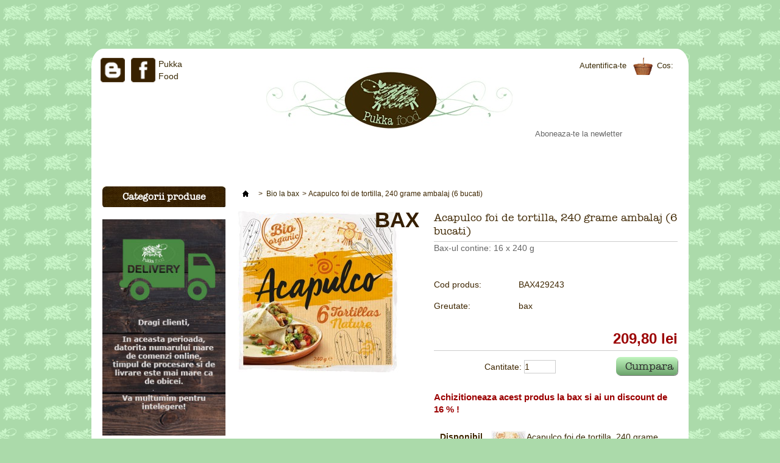

--- FILE ---
content_type: text/html; charset=utf-8
request_url: https://www.pukkafood.ro/bio-la-bax/13660-acapulco-tortilla-wraps-6-st-240-gr-packung-a-4.html
body_size: 14130
content:
	<!doctype html>
<!--[if lt IE 7]> <html class="no-js lt-ie9 lt-ie8 lt-ie7 lt-ie6 " lang="ro"> <![endif]-->
<!--[if IE 7]>    <html class="no-js ie7 lt-ie9 lt-ie8 ie7" lang="ro"> <![endif]-->
<!--[if IE 8]>    <html class="no-js lt-ie9 ie8" lang="ro"> <![endif]-->
<!--[if gt IE 8]> <html lang="fr" class="no-js ie9" lang="ro"> <!<![endif]-->
<html xmlns="http://www.w3.org/1999/xhtml" lang="ro" class="no-js">
	<head>
		<meta charset="utf-8" />
		<title>Acapulco foi de tortilla, 240 grame ambalaj (6 bucati) - Pukka food</title>
		<meta name="description" content="Bax-ul contine: 16 x 240 g" />
		<meta name="author" content="Shortcutmedia" />
		<meta name="robots" content="index,follow" />
		<link rel="icon" type="image/vnd.microsoft.icon" href="/img/favicon.ico?1550828975" />
		<link rel="shortcut icon" type="image/x-icon" href="/img/favicon.ico?1550828975" />
		
		<!-- Bootstrap -->
		<meta name="viewport" content="width=device-width, initial-scale=1">
		<link rel="stylesheet" href="https://maxcdn.bootstrapcdn.com/bootstrap/3.3.5/css/bootstrap.min.css">
		<script src="https://ajax.googleapis.com/ajax/libs/jquery/1.11.3/jquery.min.js"></script>
		<script src="https://maxcdn.bootstrapcdn.com/bootstrap/3.3.5/js/bootstrap.min.js"></script>		
		<!-- Bootstrap -->
		
		<!-- Font Awesome -->
		<link rel="stylesheet" href="https://maxcdn.bootstrapcdn.com/font-awesome/4.4.0/css/font-awesome.min.css">
		<!-- Font Awesome -->
		
		<script type="text/javascript">
			var baseDir = 'https://www.pukkafood.ro/';
			var baseUri = 'https://www.pukkafood.ro/';
			var static_token = '5e86e0652465d78b61824575dad020a0';
			var token = '5e86e0652465d78b61824575dad020a0';
			var priceDisplayPrecision = 2;
			var priceDisplayMethod = 0;
			var roundMode = 2;
		</script>
		<link href="https://www.pukkafood.ro/themes/pukka/cache/4dcbde5975ce421c8e79ca518969672c_all.css" rel="stylesheet" media="all" />
	        <script src="https://www.pukkafood.ro/themes/pukka/js/modernizr/modernizr.custom.82225.js"></script>
		<script src="/js/jquery/jquery-1.7.2.min.js"></script>
		<script src="/js/jquery/plugins/jquery.easing.js"></script>
		<script src="/js/tools.js"></script>
		<script src="/js/jquery/plugins/fancybox/jquery.fancybox.js"></script>
		<script src="/js/jquery/plugins/jquery.idTabs.js"></script>
		<script src="/js/jquery/plugins/jquery.scrollTo.js"></script>
		<script src="/js/jquery/plugins/jquery.serialScroll.js"></script>
		<script src="/themes/pukka/js/tools.js"></script>
		<script src="/themes/pukka/js/product.js"></script>
		<script src="/modules/cookieslaw/cookieslaw.js"></script>
		<script src="/modules/blockcart/ajax-cart.js"></script>
		<script src="/themes/pukka/js/tools/treeManagement.js"></script>
		<script src="/js/jquery/plugins/autocomplete/jquery.autocomplete.js"></script>
		<script src="/modules/favoriteproducts/favoriteproducts.js"></script>
		<script src="/modules/productscategory/productscategory.js"></script>
		<script src="/modules/mailalerts/mailalerts.js"></script>
		<script src="/modules/blocktopmenu/js/hoverIntent.js"></script>
		<script src="/modules/blocktopmenu/js/superfish-modified.js"></script>
			
<!-- MODULE cookieslaw -->
<script type="text/javascript">
//<![CDATA[ 

var user_options = {

"cookieTop":"on",
"messageContent1":"Folosim",
"messageContent2":"cookies",
"messageContent3":"pentru a oferi cea mai buna experienta posibila.",
"messageContent4":"Daca nu faceti nimic, presupunem ca sunteti de acord.",
"cookieUrl":"/info/81-politica-de-confidentialitate",
"redirectLink":"https://www.google.ro/",
"okText":"Ok, nu ma deranjeaza folosirea cookies",
"notOkText":"Nu multumesc",
"cookieName":"jsEUCookieslawCheck",
"cookiePath":"/",
"cookieDomain":"www.pukkafood.ro",
"ajaxUrl":"https://www.pukkafood.ro/modules/cookieslaw/cookie_ajax.php"

};

// ]]> 
</script>
<!-- /MODULE cookieslaw -->
<script type="text/javascript">
	var favorite_products_url_add = 'https://www.pukkafood.ro/modul/favoriteproducts/actions?process=add';
	var favorite_products_url_remove = 'https://www.pukkafood.ro/modul/favoriteproducts/actions?process=remove';
	var favorite_products_id_product = '13660';
 
</script>


        <script>
          (function(i,s,o,g,r,a,m){i['GoogleAnalyticsObject']=r;i[r]=i[r]||function(){
          (i[r].q=i[r].q||[]).push(arguments)},i[r].l=1*new Date();a=s.createElement(o),
          m=s.getElementsByTagName(o)[0];a.async=1;a.src=g;m.parentNode.insertBefore(a,m)
          })(window,document,'script','//www.google-analytics.com/analytics.js','ga');
        
          ga('create', 'UA-44249770-1', 'auto');
          ga('send', 'pageview');
        </script>
		<script>(function() {
		  var _fbq = window._fbq || (window._fbq = []);
		  if (!_fbq.loaded) {
			var fbds = document.createElement('script');
			fbds.async = true;
			fbds.src = '//connect.facebook.net/en_US/fbds.js';
			var s = document.getElementsByTagName('script')[0];
			s.parentNode.insertBefore(fbds, s);
			_fbq.loaded = true;
		  }
		  _fbq.push(['addPixelId', '1449840748621645']);
		})();
		window._fbq = window._fbq || [];
		window._fbq.push(['track', 'PixelInitialized', {}]);
		</script>
		<noscript><img height="1" width="1" alt="" style="display:none" src="https://www.facebook.com/tr?id=1449840748621645&amp;ev=NoScript" /></noscript>

<script>
$( document ).ready(function() {
	$("#shopping_cart > a").one("click", false);
});

//click anywhere in the document to close all dropdown menus
/* $(document).click(function(e){
	$("#cart_block").css("display", "none");
});
 */

$(document).mouseup(function (e)
{
    var container = $("#shopping_cart");

    if (!container.is(e.target) // if the target of the click isn't the container...
        && container.has(e.target).length === 0) // ... nor a descendant of the container
    {
        $("#cart_block").hide();
		$("#shopping_cart > a").one("click", false);
    }
});


</script>


<style>
@media (max-width: 650px) {
	td.cart_quantity {
		height: 20px !important;
	}
	.paiement_block .cart_quantity span {
		float: right !important;
	}
	.payment_module strong {
		font-size: 13px;
	}
}
</style>
<script src='https://www.google.com/recaptcha/api.js'></script>
	</head>
	
	<body itemscope itemtype="http://schema.org/WebPage" id="product" class="  ">

<!-- Google Tag Manager -->
<noscript><iframe src="//www.googletagmanager.com/ns.html?id=GTM-K67T3P"
height="0" width="0" style="display:none;visibility:hidden"></iframe></noscript>
<script>(function(w,d,s,l,i){w[l]=w[l]||[];w[l].push({'gtm.start':
new Date().getTime(),event:'gtm.js'});var f=d.getElementsByTagName(s)[0],
j=d.createElement(s),dl=l!='dataLayer'?'&l='+l:'';j.async=true;j.src=
'//www.googletagmanager.com/gtm.js?id='+i+dl;f.parentNode.insertBefore(j,f);
})(window,document,'script','dataLayer','GTM-K67T3P');</script>
<!-- End Google Tag Manager -->

					<div id="page" class="container_9 clearfix">

			<header role="banner" id="header" class="grid_9 alpha omega">
				<a id="header_logo" href="https://www.pukkafood.ro/" title="Pukka food">
					<img class="logo" src="/img/logo.jpg?1550828975" alt="Pukka food" width="406" height="103"  />
				</a>
                <div id="top-social">
                    <a id="logo-blog" href="http://www.pukkafood.blogspot.com/"><strong>Blog</strong></a>
                    <a id="logo-facebook" href="http://www.facebook.com/pukkafood"><strong>Facebook</strong><span>Pukka Food</span></a>
                </div>
				<div id="header_right" class="grid_3 omega">
					<div id="header_user">
		<div id="shopping_cart">
		<a href="https://www.pukkafood.ro/comanda" title="Afisare cos de cumparaturi" rel="nofollow">Cos:
		<span class="ajax_cart_quantity hidden">0</span>
		<span class="ajax_cart_product_txt hidden">produs</span>
		<span class="ajax_cart_product_txt_s hidden">produse</span>
		<span class="ajax_cart_total hidden">
					</span>
		
		</a>
	</div>
		<div id="header_user_info">
					<a href="https://www.pukkafood.ro/cont" title="Conectare la contul dumneavoastra de client" class="login" rel="nofollow">Autentifica-te</a>
			</div>
</div>



<script type="text/javascript">
var CUSTOMIZE_TEXTFIELD = 1;
var img_dir = 'https://www.pukkafood.ro/themes/pukka/img/';
</script>
<script type="text/javascript">
var customizationIdMessage = 'Personalizare #';
var removingLinkText = 'stergere produs din cos';
var freeShippingTranslation = 'Livrare gratuita!';
var freeProductTranslation = 'Gratis!';
var delete_txt = 'Stergere';
</script>


<!-- MODULE Block cart -->
<div id="cart_block" class="block exclusive">
	<p class="title_block">
		<a href="https://www.pukkafood.ro/comanda" title="Vedeti cosul" rel="nofollow">Cos</a>
				<span id="block_cart_expand" class="hidden">&nbsp;</span>
		<span id="block_cart_collapse" >&nbsp;</span>
			</p>
	<div class="block_content">
	<!-- block summary -->
	<div id="cart_block_summary" class="collapsed">
		<span class="ajax_cart_quantity" style="display:none;">0</span>
		<span class="ajax_cart_product_txt_s" style="display:none">produse</span>
		<span class="ajax_cart_product_txt" >produs</span>
		<span class="ajax_cart_total" style="display:none">
					</span>
		<span class="ajax_cart_no_product" >(gol)</span>
	</div>
	<!-- block list of products -->
	<div id="cart_block_list" class="expanded">
			<p  id="cart_block_no_products">Cosul este gol</p>
			
		<p id="cart-prices">
												<span id="cart_block_total" class="price ajax_block_cart_total">0,00 lei</span>
			<span>Total</span>
		</p>
				<p id="cart-buttons">
			<a href="https://www.pukkafood.ro/comanda" class="button_small" title="Vedeti cosul" rel="nofollow">Cos</a>			<a href="https://www.pukkafood.ro/comanda" id="button_order_cart" class="exclusive" title="Comanda" rel="nofollow"><span></span>Comanda</a>
		</p>
	</div>
	</div>
</div>
<!-- /MODULE Block cart -->

<div id="newsletter_block_top_message">
</div>
<div id="newsletter_block_top">
	
	<form action="https://www.pukkafood.ro/" method="post">
		<input type="text" name="email" size="18" 
			value="Aboneaza-te la newletter" 
			onfocus="javascript:if(this.value=='Aboneaza-te la newletter')this.value='';" 
			onblur="javascript:if(this.value=='')this.value='Aboneaza-te la newletter';" 
			class="inputNew" />
			<input type="submit" value="ok" class="button_mini" name="submitNewsletter" />
		<input type="hidden" name="action" value="0" />
	</form>
</div>	</div>

	<!-- Menu -->
	<div class="sf-contener clearfix">
		<nav role="navigation" class="navbar navbar-inverse">
		<div class="container-fluid">
				<div class="navbar-header">
				  <button type="button" class="navbar-toggle" data-toggle="collapse" data-target="#myNavbar">
					<span class="icon-bar"></span>
					<span class="icon-bar"></span>
					<span class="icon-bar"></span>                        
				  </button>
				  <a class="navbar-brand" href="#">Pukka food</a>
				</div>
		<div class="collapse navbar-collapse" id="myNavbar">
		<ul class="sf-menu clearfix nav navbar-nav">
            <li id="link-home"><a href="https://www.pukkafood.ro/">Prima pagina</a></li>
			<li><a href="https://www.pukkafood.ro/info/3-despre-noi">Despre noi</a></li>
<li><a href="/reduceri-pret">Promotii</a></li>
<li><a href="/produse-noi">Produse noi</a></li>
<li><a href="https://www.pukkafood.ro/info/4-magazin">Magazin</a></li>
<li><a href="https://www.pukkafood.ro/info/6-produse-bio">Produse bio</a></li>
<li><a href="https://www.pukkafood.ro/info/7-viata-bio">Viata bio</a></li>
<li><a href="/contact">Contact</a></li>

							<li class="sf-search noBack">
                	<form method="get" action="https://www.pukkafood.ro/cautare" id="searchbox">
            			<input type="hidden" name="controller" value="search" />
            			<input type="hidden" name="orderby" value="position" />
            			<input type="hidden" name="orderway" value="desc" />
            			<input class="search_query" type="text" id="search_query_topmenu" name="search_query" value="" />
            			<input type="submit" name="submit_search" value="Search" class="button" />
                	</form>
				</li>
                <script type="text/javascript">
                // <![CDATA[
                	$('document').ready( function() {
                		$("#search_query_topmenu")
                			.autocomplete(
                				'https://www.pukkafood.ro/cautare', {
                					minChars: 3,
                					max: 10,
                					width: 500,
                					selectFirst: false,
                					scroll: false,
                					dataType: "json",
                					formatItem: function(data, i, max, value, term) {
                						return value;
                					},
                					parse: function(data) {
                						var mytab = new Array();
                						for (var i = 0; i < data.length; i++)
                							mytab[mytab.length] = { data: data[i], value: data[i].cname + ' > ' + data[i].pname };
                						return mytab;
                					},
                					extraParams: {
                						ajaxSearch: 1,
                						id_lang: 2
                					}
                				}
                			)
                			.result(function(event, data, formatted) {
                				$('#search_query_topmenu').val(data.pname);
                				document.location.href = data.product_link;
                			})
                	});
                // ]]>
                </script>
					</ul>
		</div>
		</div>
        </nav>


				</div>
			</header>

			<div id="columns" class="grid_9 alpha omega clearfix">
				
						
						
						
						
						<!-- <div class="baner-inside clearfix" style="padding-bottom: 20px;"><a href="http://www.pukkafood.ro/122-gradina-pukka"><img src="https://www.pukkafood.ro//img/Banner-gradina-pukka.jpg" style="width:100%; display:block"/></a></div> -->
				
				<aside role="complementary" id="left_column" class="column grid_2 alpha">
					<div id="categories_block_left" class="block">
	<p class="title_block">Categorii produse</p>
	<div class="block_content">
		
		<div class="first-cat-panel">
			<div class="second-cat-panel">
			<a data-toggle="collapse" href="#collapse1">
				<h4 class="third-cat-panel pull-left">Categorii produse</h4>
				<i class="fa fa-plus-square pull-right"></i>
				</a>
			</div>
			<div id="collapse1" class="fourth-cat-panel">
			<ul class="tree dhtml">
												
<li >
	<a href="https://www.pukkafood.ro/135-seminte-de-cultivat"  title="">Seminte de cultivat</a>
	</li>

																
<li >
	<a href="https://www.pukkafood.ro/130-sirop"  title="">Sirop</a>
	</li>

																
<li >
	<a href="https://www.pukkafood.ro/16-fructe-si-legume-bio"  title="&lt;p&gt;Oferta noastra de produse BIO proaspete a ajuns la apogeu.&lt;/p&gt;
&lt;p&gt;Mere, pere si dovleci de sezon.&nbsp;Tot ce-ti poti dori in materie de fructe exotice bio: banane, portocale, lamai, grepfrut, kiwi, ananas, avocado, mango, papaya, rodii, curmale...&lt;/p&gt;
&lt;p&gt;Legume pe alese: radacinoase, dovlecei, cartofi, rosii, varza, castraveti, conopida, broccoli, ardei, praz, ceapa, salata, verdeata, vlastari ...&lt;/p&gt;
&lt;p&gt;Practic, la Pukka Food &nbsp;putem declara oricand&nbsp;SAPTAMANA PROASPATA Permanenta!&lt;/p&gt;">Fructe si legume bio</a>
			<ul>
									
<li >
	<a href="https://www.pukkafood.ro/80-fructe-proaspete-bio"  title="">FRUCTE PROASPETE BIO</a>
	</li>

												
<li >
	<a href="https://www.pukkafood.ro/45-fructe-uscate-bio"  title="">FRUCTE USCATE BIO</a>
	</li>

												
<li >
	<a href="https://www.pukkafood.ro/81-legume-proaspete-bio"  title="">LEGUME PROASPETE BIO</a>
	</li>

												
<li class="last">
	<a href="https://www.pukkafood.ro/83-frunze-verzi-bio"  title="">FRUNZE VERZI BIO</a>
	</li>

							</ul>
	</li>

																
<li >
	<a href="https://www.pukkafood.ro/15-carne-bio-si-preparate-din-carne"  title="">Carne si preparate din carne</a>
			<ul>
									
<li >
	<a href="https://www.pukkafood.ro/93-carne-de-miel-bio"  title="">CARNE DE MIEL BIO</a>
	</li>

												
<li >
	<a href="https://www.pukkafood.ro/84-carne-de-pui-bio"  title="">CARNE DE PUI BIO</a>
	</li>

												
<li >
	<a href="https://www.pukkafood.ro/85-carne-de-vita-bio"  title="">CARNE DE VITA BIO</a>
	</li>

												
<li >
	<a href="https://www.pukkafood.ro/89-carne-de-curcan-bio"  title="">CARNE DE CURCAN BIO</a>
	</li>

												
<li >
	<a href="https://www.pukkafood.ro/91-carne-de-porc-bio"  title="">CARNE DE PORC BIO</a>
	</li>

												
<li >
	<a href="https://www.pukkafood.ro/90-peste-bio"  title="">PESTE BIO</a>
	</li>

												
<li >
	<a href="https://www.pukkafood.ro/92-pasta-si-conserve-de-peste-bio"  title="">CONSERVE DE PESTE</a>
	</li>

												
<li class="last">
	<a href="https://www.pukkafood.ro/108-preparate-din-carne-bio"  title="">PREPARATE DIN CARNE</a>
	</li>

							</ul>
	</li>

																
<li >
	<a href="https://www.pukkafood.ro/13-lactate"  title="">Lactate</a>
			<ul>
									
<li >
	<a href="https://www.pukkafood.ro/97-lapte-bio"  title="">LAPTE BIO</a>
	</li>

												
<li >
	<a href="https://www.pukkafood.ro/96-iaurt-bio"  title="">IAURT BIO</a>
	</li>

												
<li >
	<a href="https://www.pukkafood.ro/99-unt-bio"  title="">UNT BIO</a>
	</li>

												
<li >
	<a href="https://www.pukkafood.ro/100-branzeturi-bio"  title="">BRANZETURI BIO</a>
	</li>

												
<li >
	<a href="https://www.pukkafood.ro/98-smantana-bio"  title="">SMANTANA BIO</a>
	</li>

												
<li class="last">
	<a href="https://www.pukkafood.ro/101-dulciuri-bio-deserturi-cu-lapte"  title="">DESERTURI CU LAPTE</a>
	</li>

							</ul>
	</li>

																
<li >
	<a href="https://www.pukkafood.ro/12-alimente-de-baza"  title="">Alimente de baza</a>
			<ul>
									
<li >
	<a href="https://www.pukkafood.ro/78-paine-bio"  title="">Paine Bio</a>
	</li>

												
<li >
	<a href="https://www.pukkafood.ro/42-paste-fainoase-bio"  title="">Paste fainoase Bio</a>
	</li>

												
<li >
	<a href="https://www.pukkafood.ro/38-faina-bio"  title="">Faina Bio</a>
	</li>

												
<li >
	<a href="https://www.pukkafood.ro/62-cereale-mic-dejun"  title="">Cereale Mic Dejun</a>
	</li>

												
<li >
	<a href="https://www.pukkafood.ro/109-orez-bio"  title="">Orez</a>
	</li>

												
<li >
	<a href="https://www.pukkafood.ro/41-muesli-si-fulgi-de-cereale-bio"  title="">Muesli si fulgi de cereale Bio</a>
	</li>

												
<li >
	<a href="https://www.pukkafood.ro/111-indulcitori-naturali"  title="">Indulcitori</a>
	</li>

												
<li >
	<a href="https://www.pukkafood.ro/115-cereale-si-seminte"  title="">Cereale si seminte</a>
	</li>

												
<li >
	<a href="https://www.pukkafood.ro/23-otet-ulei"  title="">Otet, ulei</a>
			<ul>
									
<li >
	<a href="https://www.pukkafood.ro/36-otet"  title="">Otet</a>
	</li>

												
<li class="last">
	<a href="https://www.pukkafood.ro/37-ulei"  title="">Ulei</a>
	</li>

							</ul>
	</li>

												
<li class="last">
	<a href="https://www.pukkafood.ro/127-masline"  title="">Masline</a>
	</li>

							</ul>
	</li>

																
<li >
	<a href="https://www.pukkafood.ro/14-oua-bio"  title="">Oua</a>
			<ul>
									
<li class="last">
	<a href="https://www.pukkafood.ro/102-oua-ecologice-de-gaina"  title="">OUA DE GAINA ECOLOGICE</a>
	</li>

							</ul>
	</li>

																
<li >
	<a href="https://www.pukkafood.ro/17-legume-conservate"  title="">Legume conservate</a>
			<ul>
									
<li >
	<a href="https://www.pukkafood.ro/58-legume-la-borcan"  title="">Legume la borcan</a>
	</li>

												
<li >
	<a href="https://www.pukkafood.ro/59-legume-uscate"  title="">Legume uscate</a>
	</li>

												
<li >
	<a href="https://www.pukkafood.ro/57-masline"  title="">Masline</a>
	</li>

												
<li class="last">
	<a href="https://www.pukkafood.ro/61-pateuri-si-creme-de-legume"  title="">Pateuri si creme de legume</a>
	</li>

							</ul>
	</li>

																
<li >
	<a href="https://www.pukkafood.ro/103-produse-congelate"  title="">Produse congelate</a>
			<ul>
									
<li >
	<a href="https://www.pukkafood.ro/104-carne-congelata"  title="">Carne congelata</a>
	</li>

												
<li >
	<a href="https://www.pukkafood.ro/105-legume-fructe-congelate"  title="">Legume-fructe congelate</a>
	</li>

												
<li class="last">
	<a href="https://www.pukkafood.ro/106-inghetata"  title="">Inghetata</a>
	</li>

							</ul>
	</li>

																
<li >
	<a href="https://www.pukkafood.ro/18-produse-din-soia"  title="">Produse din soia</a>
	</li>

																
<li >
	<a href="https://www.pukkafood.ro/19-biscuiti-snacks-aperitive"  title="">Biscuiti, snacks, aperitive</a>
			<ul>
									
<li >
	<a href="https://www.pukkafood.ro/43-biscuiti-dulci-si-sarati"  title="">Biscuiti dulci si sarati</a>
	</li>

												
<li >
	<a href="https://www.pukkafood.ro/44-batoane-fursecuri-napolitane"  title="">Batoane, fursecuri, napolitane</a>
	</li>

												
<li class="last">
	<a href="https://www.pukkafood.ro/47-nuci-alune-si-seminte"  title="">Nuci, alune si seminte</a>
	</li>

							</ul>
	</li>

																
<li >
	<a href="https://www.pukkafood.ro/20-miere-gem-altele"  title="">Miere, gem, altele</a>
	</li>

																
<li >
	<a href="https://www.pukkafood.ro/21-mancare-pentru-copii"  title="">Mancare pentru copii</a>
	</li>

																
<li >
	<a href="https://www.pukkafood.ro/22-sosuri-maioneza-mustar"  title="">Sosuri, maioneza, mustar</a>
	</li>

																
<li >
	<a href="https://www.pukkafood.ro/24-condimente-mirodenii-ingrediente-culinare"  title="">Condimente, mirodenii, ingrediente culinare</a>
			<ul>
									
<li >
	<a href="https://www.pukkafood.ro/53-condimente-si-mirodenii"  title="">Condimente si mirodenii</a>
	</li>

												
<li class="last">
	<a href="https://www.pukkafood.ro/54-ingrediente-culinare"  title="">Ingrediente culinare</a>
	</li>

							</ul>
	</li>

																
<li >
	<a href="https://www.pukkafood.ro/25-cafea-si-ceai"  title="">Cafea si ceai</a>
			<ul>
									
<li >
	<a href="https://www.pukkafood.ro/51-cafea"  title="">Cafea</a>
	</li>

												
<li class="last">
	<a href="https://www.pukkafood.ro/52-ceai"  title="">Ceai</a>
			<ul>
									
<li class="last">
	<a href="https://www.pukkafood.ro/116-ceai-pukka-original-"  title="&lt;p&gt;CEAI PUKKA ORIGINAL - scortisoara 40%, ceai negru 20%, ghimbir 20%, seminte de cardamon 10%, lemn dulce.&lt;/p&gt;">Ceai PUKKA Original </a>
	</li>

							</ul>
	</li>

							</ul>
	</li>

																
<li >
	<a href="https://www.pukkafood.ro/27-super-alimente-si-suplimente"  title="">Super alimente si suplimente</a>
	</li>

																
<li >
	<a href="https://www.pukkafood.ro/28-bauturi"  title="">Bauturi</a>
			<ul>
									
<li >
	<a href="https://www.pukkafood.ro/77-bauturi-vegetale"  title="">Bauturi vegetale</a>
	</li>

												
<li >
	<a href="https://www.pukkafood.ro/55-bauturi-alcoolice"  title="">Bauturi alcoolice</a>
	</li>

												
<li class="last">
	<a href="https://www.pukkafood.ro/56-sucuri-si-bauturi-racoritoare"  title="">Sucuri si bauturi racoritoare</a>
	</li>

							</ul>
	</li>

																
<li >
	<a href="https://www.pukkafood.ro/33-fara-gluten"  title="">Fara gluten</a>
	</li>

																
<li >
	<a href="https://www.pukkafood.ro/34-fara-zahar"  title="">Fara zahar</a>
	</li>

																
<li >
	<a href="https://www.pukkafood.ro/35-de-post"  title="">De post</a>
	</li>

																
<li >
	<a href="https://www.pukkafood.ro/29-cosmetice-si-produse-de-igiena"  title="">Cosmetice si produse de igiena</a>
			<ul>
									
<li >
	<a href="https://www.pukkafood.ro/67-cosmetice-terapeutice"  title="">Cosmetice terapeutice</a>
	</li>

												
<li >
	<a href="https://www.pukkafood.ro/66-lotiuni-si-creme-de-corp"  title="">Lotiuni si creme de corp</a>
	</li>

												
<li >
	<a href="https://www.pukkafood.ro/64-deodorante-naturale-bio"  title="">Deodorante</a>
	</li>

												
<li >
	<a href="https://www.pukkafood.ro/70-igiena-personala"  title="">Igiena personala</a>
	</li>

												
<li >
	<a href="https://www.pukkafood.ro/63-pasta-de-dinti-bio"  title="">Pasta de dinti si apa de gura</a>
	</li>

												
<li >
	<a href="https://www.pukkafood.ro/71-cosmetice-bio-pentru-barbati"  title="">Pentru barbati</a>
	</li>

												
<li >
	<a href="https://www.pukkafood.ro/69-cosmetice-pentru-copii"  title="">Pentru copii</a>
	</li>

												
<li >
	<a href="https://www.pukkafood.ro/65-sampon-si-ingrijire-par"  title="">Sampon si ingrijire par</a>
	</li>

												
<li >
	<a href="https://www.pukkafood.ro/68-sapun-vegetal-si-gel-de-dus-bio"  title="">Sapun si gel de dus</a>
	</li>

												
<li >
	<a href="https://www.pukkafood.ro/121-lotiuni-si-creme-pentru-fata"  title="">Lotiuni si creme pentru fata</a>
	</li>

												
<li >
	<a href="https://www.pukkafood.ro/123-produse-pentru-make-up"  title="">Produse pentru make-up</a>
	</li>

												
<li class="last">
	<a href="https://www.pukkafood.ro/124-produse-pentru-unghii"  title="">Produse pentru unghii</a>
	</li>

							</ul>
	</li>

																
<li >
	<a href="https://www.pukkafood.ro/30-produse-de-curatenie-si-detergenti"  title="">Produse de curatenie si detergenti</a>
			<ul>
									
<li class="last">
	<a href="https://www.pukkafood.ro/137-insecticide-bio"  title="">Insecticide bio</a>
	</li>

							</ul>
	</li>

																
<li >
	<a href="https://www.pukkafood.ro/125-bio-la-bax" class="selected" title="">Bio la bax</a>
			<ul>
									
<li >
	<a href="https://www.pukkafood.ro/140-alimente-de-baza-bax"  title="">Alimente de baza BAX</a>
			<ul>
									
<li >
	<a href="https://www.pukkafood.ro/163-paine-bio-bax-"  title="">Paine Bio BAX </a>
	</li>

												
<li >
	<a href="https://www.pukkafood.ro/164-paste-fainoase-bio-bax"  title="">Paste fainoase Bio BAX</a>
	</li>

												
<li >
	<a href="https://www.pukkafood.ro/165-faina-bio-bax"  title="">Faina Bio BAX</a>
	</li>

												
<li >
	<a href="https://www.pukkafood.ro/166-cereale-mic-dejun-bax"  title="">Cereale Mic Dejun BAX</a>
	</li>

												
<li >
	<a href="https://www.pukkafood.ro/167-orez-bax"  title="">Orez BAX</a>
	</li>

												
<li >
	<a href="https://www.pukkafood.ro/168-muesli-si-fulgi-de-cereale-bio-bax"  title="">Muesli si fulgi de cereale Bio BAX</a>
	</li>

												
<li >
	<a href="https://www.pukkafood.ro/169-indulcitori-bax"  title="">Indulcitori BAX</a>
	</li>

												
<li >
	<a href="https://www.pukkafood.ro/170-cereale-si-seminte-bax"  title="">Cereale si seminte BAX</a>
	</li>

												
<li class="last">
	<a href="https://www.pukkafood.ro/171--otet-ulei-bax"  title=""> Otet, ulei BAX</a>
	</li>

							</ul>
	</li>

												
<li >
	<a href="https://www.pukkafood.ro/141-oua-bax"  title="">Oua BAX</a>
	</li>

												
<li >
	<a href="https://www.pukkafood.ro/142-legume-conservate-bax"  title="">Legume conservate BAX</a>
			<ul>
									
<li >
	<a href="https://www.pukkafood.ro/176-legume-la-borcan-bax"  title="">Legume la borcan BAX</a>
	</li>

												
<li >
	<a href="https://www.pukkafood.ro/177-legume-uscate-bax"  title="">Legume uscate BAX</a>
	</li>

												
<li >
	<a href="https://www.pukkafood.ro/178-masline-bax"  title="">Masline BAX</a>
	</li>

												
<li class="last">
	<a href="https://www.pukkafood.ro/179-pateuri-si-creme-de-legume-bax"  title="">Pateuri si creme de legume BAX</a>
	</li>

							</ul>
	</li>

												
<li >
	<a href="https://www.pukkafood.ro/143-produse-din-soia-bax-"  title="">Produse din soia BAX </a>
	</li>

												
<li >
	<a href="https://www.pukkafood.ro/144-biscuiti-snacks-aperitive-bax"  title="">Biscuiti, snacks, aperitive BAX</a>
			<ul>
									
<li >
	<a href="https://www.pukkafood.ro/180-biscuiti-dulci-si-sarati-bax"  title="">Biscuiti dulci si sarati BAX</a>
	</li>

												
<li >
	<a href="https://www.pukkafood.ro/181-batoane-fursecuri-napolitane-bax"  title="">Batoane, fursecuri, napolitane BAX</a>
	</li>

												
<li class="last">
	<a href="https://www.pukkafood.ro/182-nuci-alune-si-seminte-bax"  title="">Nuci, alune si seminte BAX</a>
	</li>

							</ul>
	</li>

												
<li >
	<a href="https://www.pukkafood.ro/145-miere-gem-altele-bax-"  title="">Miere, gem, altele BAX </a>
	</li>

												
<li >
	<a href="https://www.pukkafood.ro/146-mancare-pentru-copii-bax-"  title="">Mancare pentru copii BAX </a>
	</li>

												
<li >
	<a href="https://www.pukkafood.ro/147-sosuri-maioneza-mustar-bax"  title="">Sosuri, maioneza, mustar BAX</a>
	</li>

												
<li >
	<a href="https://www.pukkafood.ro/148-condimente-mirodenii-ingrediente-culinare-bax"  title="">Condimente, mirodenii, ingrediente culinare BAX</a>
			<ul>
									
<li >
	<a href="https://www.pukkafood.ro/183-condimente-si-mirodenii-bax"  title="">Condimente si mirodenii BAX</a>
	</li>

												
<li class="last">
	<a href="https://www.pukkafood.ro/184-ingrediente-culinare-bax"  title="">Ingrediente culinare BAX</a>
	</li>

							</ul>
	</li>

												
<li >
	<a href="https://www.pukkafood.ro/149-cafea-si-ceai-bax"  title="">Cafea si ceai BAX</a>
			<ul>
									
<li >
	<a href="https://www.pukkafood.ro/185-cafea-bax"  title="">Cafea BAX</a>
	</li>

												
<li class="last">
	<a href="https://www.pukkafood.ro/186-ceai-bax"  title="">Ceai BAX</a>
	</li>

							</ul>
	</li>

												
<li >
	<a href="https://www.pukkafood.ro/150-super-alimente-si-suplimente-bax"  title="">Super alimente si suplimente BAX</a>
	</li>

												
<li >
	<a href="https://www.pukkafood.ro/151-cosmetice-si-produse-de-igiena-bax-"  title="">Cosmetice si produse de igiena BAX </a>
			<ul>
									
<li >
	<a href="https://www.pukkafood.ro/188-cosmetice-terapeutice-bax"  title="">Cosmetice terapeutice BAX</a>
	</li>

												
<li >
	<a href="https://www.pukkafood.ro/191-igiena-personala-bax"  title="">Igiena personala BAX</a>
	</li>

												
<li >
	<a href="https://www.pukkafood.ro/192-pasta-de-dinti-si-apa-de-gura-bax"  title="">Pasta de dinti si apa de gura BAX</a>
	</li>

												
<li >
	<a href="https://www.pukkafood.ro/194-pentru-copii-bax"  title="">Pentru copii BAX</a>
	</li>

												
<li >
	<a href="https://www.pukkafood.ro/195-sampon-si-ingrijire-par-bax"  title="">Sampon si ingrijire par BAX</a>
	</li>

												
<li >
	<a href="https://www.pukkafood.ro/196-sapun-si-gel-de-dus-bax"  title="">Sapun si gel de dus BAX</a>
	</li>

												
<li class="last">
	<a href="https://www.pukkafood.ro/197-lotiuni-si-creme-pentru-fata-bax"  title="">Lotiuni si creme pentru fata BAX</a>
	</li>

							</ul>
	</li>

												
<li >
	<a href="https://www.pukkafood.ro/152-produse-de-curatenie-si-detergenti-bax"  title="">Produse de curatenie si detergenti BAX</a>
	</li>

												
<li >
	<a href="https://www.pukkafood.ro/153-fara-gluten-bax"  title="">Fara gluten BAX</a>
	</li>

												
<li >
	<a href="https://www.pukkafood.ro/154-de-post-bax"  title="">De post BAX</a>
	</li>

												
<li >
	<a href="https://www.pukkafood.ro/155-produse-congelate-bax"  title="">Produse congelate BAX</a>
			<ul>
									
<li >
	<a href="https://www.pukkafood.ro/202-legume-fructe-congelate-bax"  title="">Legume-fructe congelate BAX</a>
	</li>

												
<li class="last">
	<a href="https://www.pukkafood.ro/203-inghetata-bax"  title="">Inghetata BAX</a>
	</li>

							</ul>
	</li>

												
<li >
	<a href="https://www.pukkafood.ro/156-vlastari-bio-bax-"  title="">Vlastari BIO BAX </a>
	</li>

												
<li >
	<a href="https://www.pukkafood.ro/157-fara-lactoza-bax"  title="">Fara lactoza BAX</a>
	</li>

												
<li >
	<a href="https://www.pukkafood.ro/158-sirop-bax"  title="">Sirop BAX</a>
	</li>

												
<li >
	<a href="https://www.pukkafood.ro/159-semipreparate-bax-"  title="">Semipreparate BAX </a>
	</li>

												
<li >
	<a href="https://www.pukkafood.ro/160-erbicide-bio-bax-"  title="">Erbicide Bio BAX </a>
	</li>

												
<li >
	<a href="https://www.pukkafood.ro/161-seminte-de-cultivat-bax-"  title="">Seminte de cultivat BAX </a>
	</li>

												
<li >
	<a href="https://www.pukkafood.ro/162-produse-patiserie-bax-"  title="">Produse patiserie BAX </a>
	</li>

												
<li >
	<a href="https://www.pukkafood.ro/204-carne-si-preparate-din-carne-bax"  title="">Carne si preparate din carne BAX</a>
			<ul>
									
<li >
	<a href="https://www.pukkafood.ro/209-carne-de-porc-bio-bax"  title="">CARNE DE PORC BIO BAX</a>
	</li>

												
<li >
	<a href="https://www.pukkafood.ro/210-peste-bio-bax"  title="">PESTE BIO BAX</a>
	</li>

												
<li >
	<a href="https://www.pukkafood.ro/211-conserve-de-peste-bax"  title="">CONSERVE DE PESTE BAX</a>
	</li>

												
<li >
	<a href="https://www.pukkafood.ro/212-preparate-din-carne-bax"  title="">PREPARATE DIN CARNE BAX</a>
	</li>

												
<li class="last">
	<a href="https://www.pukkafood.ro/213-carne-de-bibilica-bio-bax"  title="">CARNE DE BIBILICA BIO BAX</a>
	</li>

							</ul>
	</li>

												
<li >
	<a href="https://www.pukkafood.ro/214-lactate-bax"  title="">Lactate BAX</a>
			<ul>
									
<li >
	<a href="https://www.pukkafood.ro/215-lapte-bio-bax"  title="">LAPTE BIO BAX</a>
	</li>

												
<li >
	<a href="https://www.pukkafood.ro/216-iaurt-bio-bax"  title="">IAURT BIO BAX</a>
	</li>

												
<li >
	<a href="https://www.pukkafood.ro/217-unt-bio-bax"  title="">UNT BIO BAX</a>
	</li>

												
<li >
	<a href="https://www.pukkafood.ro/218-branzeturi-bio-bax"  title="">BRANZETURI BIO BAX</a>
	</li>

												
<li >
	<a href="https://www.pukkafood.ro/219-smantana-bio-bax"  title="">SMANTANA BIO BAX</a>
	</li>

												
<li class="last">
	<a href="https://www.pukkafood.ro/220-deserturi-cu-lapte-bax"  title="">DESERTURI CU LAPTE BAX</a>
	</li>

							</ul>
	</li>

												
<li >
	<a href="https://www.pukkafood.ro/221-fructe-si-legume-bio-bax"  title="">Fructe si legume bio BAX</a>
			<ul>
									
<li class="last">
	<a href="https://www.pukkafood.ro/223-fructe-uscate-bio-bax"  title="">FRUCTE USCATE BIO BAX</a>
	</li>

							</ul>
	</li>

												
<li class="last">
	<a href="https://www.pukkafood.ro/226-bauturi-bax"  title="">Bauturi BAX</a>
			<ul>
									
<li >
	<a href="https://www.pukkafood.ro/227-bauturi-vegetale-bax"  title="">Bauturi vegetale BAX</a>
	</li>

												
<li class="last">
	<a href="https://www.pukkafood.ro/229-sucuri-si-bauturi-racoritoare-bax"  title="">Sucuri si bauturi racoritoare BAX</a>
	</li>

							</ul>
	</li>

							</ul>
	</li>

																
<li >
	<a href="https://www.pukkafood.ro/126-sosuri-maioneza-mustar"  title="">Sosuri, maioneza, mustar</a>
	</li>

																
<li >
	<a href="https://www.pukkafood.ro/129-fara-lactoza"  title="">Fara lactoza</a>
	</li>

																
<li >
	<a href="https://www.pukkafood.ro/131-semipreparate"  title="">Semipreparate</a>
	</li>

																
<li >
	<a href="https://www.pukkafood.ro/138-mix-mancaruri"  title="">Mix mancaruri</a>
	</li>

																
<li class="last">
	<a href="https://www.pukkafood.ro/139-produse-patiserie"  title="">Produse patiserie</a>
	</li>

										</ul>
			</div>
		</div>
		
		
		<script type="text/javascript">
		// <![CDATA[
			// we hide the tree only if JavaScript is activated
			$('div#categories_block_left ul.dhtml').hide();
		// ]]>
		</script>
	</div>
</div>

<script>
(function($) {
    var $window = $(window);

    $window.resize(function resize() {
        if ($window.width() < 1000) {
            $('.first-cat-panel').addClass('panel').addClass('panel-default');
			$('.second-cat-panel').addClass('panel-heading');
			$('.third-cat-panel').addClass('panel-title');
			$('.fourth-cat-panel').addClass('panel-collapse').addClass('collapse');
			return;
        }

        $('.first-cat-panel').removeClass('panel').removeClass('panel-default');
		$('.second-cat-panel').removeClass('panel-heading');
		$('.third-cat-panel').removeClass('panel-title');
		$('.fourth-cat-panel').removeClass('panel-collapse').removeClass('collapse');
    }).trigger('resize');
})(jQuery);
</script>

					
						
						<div class="baner-inside clearfix" style="padding-bottom: 20px;"><img src="https://www.pukkafood.ro//img/livrare-pukka-left.jpg" style="width:100%; display:block"/></div>
						<div class="baner-inside clearfix" style="padding-bottom: 20px;"><img src="https://www.pukkafood.ro//img/reducere-tva-mic.jpg" style="width:100%; display:block"/></div>
				
				</aside>

				<div role="main" id="center_column" class="grid_7 omega">
	
	

<script type="text/javascript">
// <![CDATA[

// PrestaShop internal settings
var currencySign = 'lei';
var currencyRate = '1';
var currencyFormat = '2';
var currencyBlank = '1';
var taxRate = 21;
var jqZoomEnabled = false;

//JS Hook
var oosHookJsCodeFunctions = new Array();

// Parameters
var id_product = '13660';
var productHasAttributes = false;
var quantitiesDisplayAllowed = false;
var quantityAvailable = 0;
var allowBuyWhenOutOfStock = true;
var availableNowValue = '';
var availableLaterValue = '';
var productPriceTaxExcluded = 173.387097 - 0.000000;
var reduction_percent = 0;
var reduction_price = 0;
var specific_price = 0;
var product_specific_price = new Array();
	product_specific_price['0'] = '';
var specific_currency = false;
var group_reduction = '1';
var default_eco_tax = 0.000000;
var ecotaxTax_rate = 0;
var currentDate = '2026-02-02 13:52:04';
var maxQuantityToAllowDisplayOfLastQuantityMessage = 3;
var noTaxForThisProduct = false;
var displayPrice = 0;
var productReference = 'BAX429243';
var productAvailableForOrder = '1';
var productShowPrice = '1';
var productUnitPriceRatio = '0.000000';
var idDefaultImage = 1575276;
var stock_management = 0;
		
var productPriceWithoutReduction = '209.798387';
var productPrice = '209.8';

// Customizable field
var img_ps_dir = 'https://www.pukkafood.ro/img/';
var customizationFields = new Array();
		customizationFields[0] = new Array();
	customizationFields[0][0] = 'img0';
	customizationFields[0][1] = 0;

// Images
var img_prod_dir = 'https://www.pukkafood.ro/img/p/';
var combinationImages = new Array();


combinationImages[0] = new Array();
			combinationImages[0][0] = 1575276;
	
// Translations
var doesntExist = 'Aceasta varianta nu exista pentru acest produs. Alegeti o alta.';
var doesntExistNoMore = 'Acest produs nu mai este in stoc';
var doesntExistNoMoreBut = 'in aceasta varianta dar este disponibil in altele';
var uploading_in_progress = 'Incarcare in curs, asteptati...';
var fieldRequired = 'Completati toate campurile obligatorii, apoi salvati personalizarea';

	// Combinations attributes informations
	var attributesCombinations = new Array();
	//]]>
</script>


<!-- Breadcrumb -->
<div itemprop="breadcrumb" class="breadcrumb">
	<a href="https://www.pukkafood.ro/" title="inapoi la Prima pagina"><img src="https://www.pukkafood.ro/themes/pukka/img/icon/home.gif" height="26" width="26" alt="Acasa" /></a>
			<span class="navigation-pipe" >&gt;</span>
					<a href="https://www.pukkafood.ro/125-bio-la-bax" title="Bio la bax">Bio la bax</a><span class="navigation-pipe">></span>Acapulco foi de tortilla, 240 grame ambalaj (6 bucati)
			</div>
<!-- /Breadcrumb -->
<article itemscope itemtype="http://schema.org/Product">
<div id="primary_block" class="clearfix">

	
	
	<!-- right infos-->
	<div id="pb-right-column">
		<!-- product img-->
		<div id="image-block">
					<span id="view_full_size">
									<div class="bax_title">BAX</div>
					
				<img itemprop="image" src="https://www.pukkafood.ro/1575276-large_default/acapulco-tortilla-wraps-6-st-240-gr-packung-a-4.jpg"  title="Acapulco foi de tortilla, 240 grame ambalaj (6 bucati)" alt="Acapulco foi de tortilla, 240 grame ambalaj (6 bucati)"  id="bigpic" width="264" height="264" />
			</span>
				</div>
				<!-- thumbnails -->
		<div id="views_block" class="clearfix hidden">
				<div id="thumbs_list">
			<ul id="thumbs_list_frame">
																			<li id="thumbnail_1575276">
						<a href="https://www.pukkafood.ro/1575276-thickbox_default/acapulco-tortilla-wraps-6-st-240-gr-packung-a-4.jpg" rel="other-views" class="thickbox shown" title="">
							<img id="thumb_1575276" src="https://www.pukkafood.ro/1575276-medium_default/acapulco-tortilla-wraps-6-st-240-gr-packung-a-4.jpg" alt="" height="58" width="58" />
						</a>
					</li>
												</ul>
		</div>
				</div>
						<!-- usefull links-->
		<ul id="usefull_link_block">
			

<li id="favoriteproducts_block_extra_added">
	Scoatere acest produs din favorite
</li>
<li id="favoriteproducts_block_extra_removed">
	Adaugare acest produs la favorite
</li>
								</ul>
	</div>

	<!-- left infos-->
	<div id="pb-left-column">
		<h1 itemprop="name">Acapulco foi de tortilla, 240 grame ambalaj (6 bucati)</h1>

				<div id="short_description_block">
							<div itemprop="description" id="short_description_content" class="rte align_justify"><p>Bax-ul contine: 16 x 240 g</p></div>
									<p class="buttons_bottom_block"><a href="javascript:{}" class="button">detalii</a></p>
								</div>
		
				<!-- add to cart form-->
		<form itemprop="offers" itemscope itemtype="http://schema.org/Offer" id="buy_block"  action="https://www.pukkafood.ro/cos" method="post">

			<!-- hidden datas -->
			<p class="hidden">
				<input type="hidden" name="token" value="5e86e0652465d78b61824575dad020a0" />
				<input type="hidden" name="id_product" value="13660" id="product_page_product_id" />
				<input type="hidden" name="add" value="1" />
				<input type="hidden" name="id_product_attribute" id="idCombination" value="" />
			</p>

			<div class="product_attributes">
							<p id="product_reference" >
				<label for="product_reference">Cod produs: </label>
				<span itemprop="sku" class="editable">BAX429243</span>
			</p>
            
			<p id="product_um" >
				
									<label for="product_um">Greutate:</label>
				 
				
				<span itemprop="weight" class="editable">bax</span>
			</p>

			<!-- Out of stock hook -->
			<p id="oosHook" style="display: none;">
				
			</p>

			<p class="warning_inline" id="last_quantities" style="display: none" >ATENTIE: Ultimele bucati in stoc!</p>
		</div>

		<div class="content_prices clearfix">
			<!-- prices -->
			
			
			<div class="price">
																		
				<p class="our_price_display">
									<span itemprop="price" id="our_price_display">209,80 lei</span>
					<!--						cu TVA					-->
								</p>

											</div>
			<p id="reduction_percent"  style="display:none;"><span id="reduction_percent_display"></span></p>
			<p id="reduction_amount"  style="display:none"><span id="reduction_amount_display"></span></p>
															
			
			<!-- minimal quantity wanted -->
			<p id="minimal_quantity_wanted_p" style="display: none;">
				Acest produs nu este vandut individual. Trebuie sa selectati o cantitate minima de <b id="minimal_quantity_label">1</b> bucati pentru acest produs.
			</p>
			
			<!-- quantity wanted -->
			<p id="quantity_wanted_p">
				<label>Cantitate:</label>
				<input type="text" name="qty" id="quantity_wanted" class="text" value="1" size="2" maxlength="3"  />
			</p>

							<p id="add_to_cart" class="buttons_bottom_block">
					<input type="submit" name="Submit" value="Cumpara" class="exclusive" />
				</p>
						
			<div class="clear"></div>
		</div>
		</form>
							<div class="discount_bax_info">Achizitioneaza acest produs la bax si ai un discount de 16 % !</div> 
	
	<div class="block_content">
													<div style="margin: 25px 10px;">
					<p class="related_info">Disponibil<br>si la bucata:<br>
					  <span>vezi produsul aici <i class="fa fa-angle-double-right" aria-hidden="true"></i></span>
					</p>
					<a href="https://www.pukkafood.ro/13661-acapulco-tortilla-wraps-6-st-240-gr-packung-a-4.html" title="" class="product_image"><img src="https://www.pukkafood.ro/1575277-medium_default/acapulco-tortilla-wraps-6-st-240-gr-packung-a-4.jpg" alt="" width="58" height="58" style="float: left;"/></a>
					<a href="https://www.pukkafood.ro/13661-acapulco-tortilla-wraps-6-st-240-gr-packung-a-4.html">Acapulco foi de tortilla, 240 grame ambalaj (6 bucati)</a>
					 - <span class="price">15,61 lei</span>				</div>
						</div>


	</div>
</div>


<!-- description and features -->
<div id="more_info_block" class="clear">
	<ul id="more_info_tabs" class="idTabs idTabsShort clearfix">
		<li><a id="more_info_tab_more_info" href="#idTab1">Informatii</a></li>																		
	</ul>
	<div id="more_info_sheets" class="sheets align_justify">
			<!-- full description -->
		<div id="idTab1" class="rte"><p>-</p></div>
	    
	    
	    
	    
	    
			
	<!-- Customizable products -->
	
		</div>
</div>


<div class="clearfix blockproductscategory">
	<h2 class="productscategory_h2">30 Alte produse din aceași categorie:</h2>
	<div id="productscategory">
	<a id="productscategory_scroll_left" title="Inapoi" href="javascript:{}">Inapoi</a>	<div id="productscategory_list">
		<ul style="width: 3600px">
						<li>
				<a href="https://www.pukkafood.ro/bio-la-bax/4094-holle-gemuseallerlei-190-gr-glas.html" class="lnk_img" title="Holle, Ghiveci de legume , 190 gr pahar"><img src="https://www.pukkafood.ro/1595943-medium_default/holle-gemuseallerlei-190-gr-glas.jpg" alt="Holle, Ghiveci de legume , 190 gr pahar" /></a>
				<p class="product_name">
					<a href="https://www.pukkafood.ro/bio-la-bax/4094-holle-gemuseallerlei-190-gr-glas.html" title="Holle, Ghiveci de legume , 190 gr pahar">Holle,...</a>
				</p>
								<p class="price_display">
					<span class="price">36,57 lei</span>
				</p>
							</li>
						<li>
				<a href="https://www.pukkafood.ro/bio-la-bax/4096-holle-birne-pur-125-gr-glas.html" class="lnk_img" title="Holle, Piure de pere, 125 gr pahar"><img src="https://www.pukkafood.ro/1595945-medium_default/holle-birne-pur-125-gr-glas.jpg" alt="Holle, Piure de pere, 125 gr pahar" /></a>
				<p class="product_name">
					<a href="https://www.pukkafood.ro/bio-la-bax/4096-holle-birne-pur-125-gr-glas.html" title="Holle, Piure de pere, 125 gr pahar">Holle,...</a>
				</p>
								<p class="price_display">
					<span class="price">32,99 lei</span>
				</p>
							</li>
						<li>
				<a href="https://www.pukkafood.ro/bio-la-bax/4098-holle-apfel-pur-125-gr-glas.html" class="lnk_img" title="Holle, Piure de mere, 125 gr"><img src="https://www.pukkafood.ro/1595947-medium_default/holle-apfel-pur-125-gr-glas.jpg" alt="Holle, Piure de mere, 125 gr" /></a>
				<p class="product_name">
					<a href="https://www.pukkafood.ro/bio-la-bax/4098-holle-apfel-pur-125-gr-glas.html" title="Holle, Piure de mere, 125 gr">Holle,...</a>
				</p>
								<p class="price_display">
					<span class="price">32,99 lei</span>
				</p>
							</li>
						<li>
				<a href="https://www.pukkafood.ro/bio-la-bax/4100-holle-rindfleisch-125-gr-glas.html" class="lnk_img" title="Holle, Carne de vita, 125 gr"><img src="https://www.pukkafood.ro/1595949-medium_default/holle-rindfleisch-125-gr-glas.jpg" alt="Holle, Carne de vita, 125 gr" /></a>
				<p class="product_name">
					<a href="https://www.pukkafood.ro/bio-la-bax/4100-holle-rindfleisch-125-gr-glas.html" title="Holle, Carne de vita, 125 gr">Holle,...</a>
				</p>
								<p class="price_display">
					<span class="price">57,39 lei</span>
				</p>
							</li>
						<li>
				<a href="https://www.pukkafood.ro/bio-la-bax/4104-holle-apfel-und-banane-190-gr-glas.html" class="lnk_img" title="Holle de mere si banane cu caise, 190 gr"><img src="https://www.pukkafood.ro/1595951-medium_default/holle-apfel-und-banane-190-gr-glas.jpg" alt="Holle de mere si banane cu caise, 190 gr" /></a>
				<p class="product_name">
					<a href="https://www.pukkafood.ro/bio-la-bax/4104-holle-apfel-und-banane-190-gr-glas.html" title="Holle de mere si banane cu caise, 190 gr">Holle de...</a>
				</p>
								<p class="price_display">
					<span class="price">64,16 lei</span>
				</p>
							</li>
						<li>
				<a href="https://www.pukkafood.ro/bio-la-bax/4106-holle-feine-banane-mit-griess-190-gr-glas.html" class="lnk_img" title="Holle, Piure de banane cu gris, 190 gr"><img src="https://www.pukkafood.ro/1595953-medium_default/holle-feine-banane-mit-griess-190-gr-glas.jpg" alt="Holle, Piure de banane cu gris, 190 gr" /></a>
				<p class="product_name">
					<a href="https://www.pukkafood.ro/bio-la-bax/4106-holle-feine-banane-mit-griess-190-gr-glas.html" title="Holle, Piure de banane cu gris, 190 gr">Holle,...</a>
				</p>
								<p class="price_display">
					<span class="price">45,40 lei</span>
				</p>
							</li>
						<li>
				<a href="https://www.pukkafood.ro/bio-la-bax/4108-holle-apfel-mit-heidelbeere-190-gr-glas.html" class="lnk_img" title="Holle, Piure de mere si coacaze, 190 gr"><img src="https://www.pukkafood.ro/1595955-medium_default/holle-apfel-mit-heidelbeere-190-gr-glas.jpg" alt="Holle, Piure de mere si coacaze, 190 gr" /></a>
				<p class="product_name">
					<a href="https://www.pukkafood.ro/bio-la-bax/4108-holle-apfel-mit-heidelbeere-190-gr-glas.html" title="Holle, Piure de mere si coacaze, 190 gr">Holle,...</a>
				</p>
								<p class="price_display">
					<span class="price">40,62 lei</span>
				</p>
							</li>
						<li>
				<a href="https://www.pukkafood.ro/bio-la-bax/4110-holle-apfel-und-birne-190-gr-glas.html" class="lnk_img" title="Holle, Piure de mere si pere, 190 gr"><img src="https://www.pukkafood.ro/1595957-medium_default/holle-apfel-und-birne-190-gr-glas.jpg" alt="Holle, Piure de mere si pere, 190 gr" /></a>
				<p class="product_name">
					<a href="https://www.pukkafood.ro/bio-la-bax/4110-holle-apfel-und-birne-190-gr-glas.html" title="Holle, Piure de mere si pere, 190 gr">Holle,...</a>
				</p>
								<p class="price_display">
					<span class="price">40,62 lei</span>
				</p>
							</li>
						<li>
				<a href="https://www.pukkafood.ro/bio-la-bax/4112-holle-apfel-und-pfirsich-190-gr-glas.html" class="lnk_img" title="Holle, Piure de mere si piersici, 190 gr"><img src="https://www.pukkafood.ro/1595959-medium_default/holle-apfel-und-pfirsich-190-gr-glas.jpg" alt="Holle, Piure de mere si piersici, 190 gr" /></a>
				<p class="product_name">
					<a href="https://www.pukkafood.ro/bio-la-bax/4112-holle-apfel-und-pfirsich-190-gr-glas.html" title="Holle, Piure de mere si piersici, 190 gr">Holle,...</a>
				</p>
								<p class="price_display">
					<span class="price">40,62 lei</span>
				</p>
							</li>
						<li>
				<a href="https://www.pukkafood.ro/bio-la-bax/4114-holle-gemuserisotto-220-gr-glas.html" class="lnk_img" title="Holle, Orez cu legume, 220 gr pahar"><img src="https://www.pukkafood.ro/1598888-medium_default/holle-gemuserisotto-220-gr-glas.jpg" alt="Holle, Orez cu legume, 220 gr pahar" /></a>
				<p class="product_name">
					<a href="https://www.pukkafood.ro/bio-la-bax/4114-holle-gemuserisotto-220-gr-glas.html" title="Holle, Orez cu legume, 220 gr pahar">Holle, Orez...</a>
				</p>
								<p class="price_display">
					<span class="price">46,71 lei</span>
				</p>
							</li>
						<li>
				<a href="https://www.pukkafood.ro/bio-la-bax/4116-holle-kurbis-mit-huhn-190-gr-glas.html" class="lnk_img" title="Holle, Dovleac cu carne de pui, 190 gr"><img src="https://www.pukkafood.ro/1595963-medium_default/holle-kurbis-mit-huhn-190-gr-glas.jpg" alt="Holle, Dovleac cu carne de pui, 190 gr" /></a>
				<p class="product_name">
					<a href="https://www.pukkafood.ro/bio-la-bax/4116-holle-kurbis-mit-huhn-190-gr-glas.html" title="Holle, Dovleac cu carne de pui, 190 gr">Holle,...</a>
				</p>
								<p class="price_display">
					<span class="price">76,38 lei</span>
				</p>
							</li>
						<li>
				<a href="https://www.pukkafood.ro/bio-la-bax/4118-holle-birchermusli-220-gr-glas.html" class="lnk_img" title="Holle Musli Bircher, 220 gr"><img src="https://www.pukkafood.ro/1595965-medium_default/holle-birchermusli-220-gr-glas.jpg" alt="Holle Musli Bircher, 220 gr" /></a>
				<p class="product_name">
					<a href="https://www.pukkafood.ro/bio-la-bax/4118-holle-birchermusli-220-gr-glas.html" title="Holle Musli Bircher, 220 gr">Holle Musli...</a>
				</p>
								<p class="price_display">
					<span class="price">66,19 lei</span>
				</p>
							</li>
						<li>
				<a href="https://www.pukkafood.ro/bio-la-bax/4120-lebenswert-bio-reis-vollkornbrei-instant-225-gr.html" class="lnk_img" title="Lebenswert bio -  Piure instant din orez cu bob intreg, 225 gr"><img src="https://www.pukkafood.ro/1595967-medium_default/lebenswert-bio-reis-vollkornbrei-instant-225-gr.jpg" alt="Lebenswert bio -  Piure instant din orez cu bob intreg, 225 gr" /></a>
				<p class="product_name">
					<a href="https://www.pukkafood.ro/bio-la-bax/4120-lebenswert-bio-reis-vollkornbrei-instant-225-gr.html" title="Lebenswert bio -  Piure instant din orez cu bob intreg, 225 gr">Lebenswert...</a>
				</p>
								<p class="price_display">
					<span class="price">71,10 lei</span>
				</p>
							</li>
						<li>
				<a href="https://www.pukkafood.ro/bio-la-bax/4124-lebenswert-bio-dinkel-vollkornbrei-instant-225.html" class="lnk_img" title="Lebenswert  bio -  Piure instant din grau cu bob intreg, 225 gr"><img src="https://www.pukkafood.ro/1595969-medium_default/lebenswert-bio-dinkel-vollkornbrei-instant-225.jpg" alt="Lebenswert  bio -  Piure instant din grau cu bob intreg, 225 gr" /></a>
				<p class="product_name">
					<a href="https://www.pukkafood.ro/bio-la-bax/4124-lebenswert-bio-dinkel-vollkornbrei-instant-225.html" title="Lebenswert  bio -  Piure instant din grau cu bob intreg, 225 gr">Lebenswert...</a>
				</p>
								<p class="price_display">
					<span class="price">71,10 lei</span>
				</p>
							</li>
						<li>
				<a href="https://www.pukkafood.ro/bio-la-bax/4126-lebenswert-bio-griess-vollkornbrei-instant-225-g.html" class="lnk_img" title="Lebenswert  bio -  Piure instant din gris , 225 gr"><img src="https://www.pukkafood.ro/1595971-medium_default/lebenswert-bio-griess-vollkornbrei-instant-225-g.jpg" alt="Lebenswert  bio -  Piure instant din gris , 225 gr" /></a>
				<p class="product_name">
					<a href="https://www.pukkafood.ro/bio-la-bax/4126-lebenswert-bio-griess-vollkornbrei-instant-225-g.html" title="Lebenswert  bio -  Piure instant din gris , 225 gr">Lebenswert...</a>
				</p>
								<p class="price_display">
					<span class="price">71,10 lei</span>
				</p>
							</li>
						<li>
				<a href="https://www.pukkafood.ro/bio-la-bax/4128-lebenswert-bio-hafer-vollkornbrei-instant-225-g.html" class="lnk_img" title="Lebenswert  bio -  Piure instant din  ovaz, 225 gr"><img src="https://www.pukkafood.ro/1595973-medium_default/lebenswert-bio-hafer-vollkornbrei-instant-225-g.jpg" alt="Lebenswert  bio -  Piure instant din  ovaz, 225 gr" /></a>
				<p class="product_name">
					<a href="https://www.pukkafood.ro/bio-la-bax/4128-lebenswert-bio-hafer-vollkornbrei-instant-225-g.html" title="Lebenswert  bio -  Piure instant din  ovaz, 225 gr">Lebenswert...</a>
				</p>
								<p class="price_display">
					<span class="price">71,10 lei</span>
				</p>
							</li>
						<li>
				<a href="https://www.pukkafood.ro/bio-la-bax/4132-lebenswert-bio-gemuseallerlei-190-gr-glas.html" class="lnk_img" title="Lebenswert  bio -  Ghiveci de legume, 190 gr"><img src="https://www.pukkafood.ro/1577067-medium_default/lebenswert-bio-gemuseallerlei-190-gr-glas.jpg" alt="Lebenswert  bio -  Ghiveci de legume, 190 gr" /></a>
				<p class="product_name">
					<a href="https://www.pukkafood.ro/bio-la-bax/4132-lebenswert-bio-gemuseallerlei-190-gr-glas.html" title="Lebenswert  bio -  Ghiveci de legume, 190 gr">Lebenswert...</a>
				</p>
								<p class="price_display">
					<span class="price">28,96 lei</span>
				</p>
							</li>
						<li>
				<a href="https://www.pukkafood.ro/bio-la-bax/4138-lebenswert-bio-brokkoli-mit-kartoffel-190-gr-glas.html" class="lnk_img" title="Lebenswert  bio - Broccoli cu cartofi, 190 gr"><img src="https://www.pukkafood.ro/1595975-medium_default/lebenswert-bio-brokkoli-mit-kartoffel-190-gr-glas.jpg" alt="Lebenswert  bio - Broccoli cu cartofi, 190 gr" /></a>
				<p class="product_name">
					<a href="https://www.pukkafood.ro/bio-la-bax/4138-lebenswert-bio-brokkoli-mit-kartoffel-190-gr-glas.html" title="Lebenswert  bio - Broccoli cu cartofi, 190 gr">Lebenswert...</a>
				</p>
								<p class="price_display">
					<span class="price">28,96 lei</span>
				</p>
							</li>
						<li>
				<a href="https://www.pukkafood.ro/bio-la-bax/4148-lebenswert-bio-apfel-pur-125-gr-glas.html" class="lnk_img" title="Lebenswert  bio -  Piure de mere, 125 gr"><img src="https://www.pukkafood.ro/1595977-medium_default/lebenswert-bio-apfel-pur-125-gr-glas.jpg" alt="Lebenswert  bio -  Piure de mere, 125 gr" /></a>
				<p class="product_name">
					<a href="https://www.pukkafood.ro/bio-la-bax/4148-lebenswert-bio-apfel-pur-125-gr-glas.html" title="Lebenswert  bio -  Piure de mere, 125 gr">Lebenswert...</a>
				</p>
								<p class="price_display">
					<span class="price">28,96 lei</span>
				</p>
							</li>
						<li>
				<a href="https://www.pukkafood.ro/bio-la-bax/4150-lebenswert-bio-birne-pur-125-gr-glas.html" class="lnk_img" title="Lebenswert  bio -  Piure de pere, 125 gr"><img src="https://www.pukkafood.ro/1595979-medium_default/lebenswert-bio-birne-pur-125-gr-glas.jpg" alt="Lebenswert  bio -  Piure de pere, 125 gr" /></a>
				<p class="product_name">
					<a href="https://www.pukkafood.ro/bio-la-bax/4150-lebenswert-bio-birne-pur-125-gr-glas.html" title="Lebenswert  bio -  Piure de pere, 125 gr">Lebenswert...</a>
				</p>
								<p class="price_display">
					<span class="price">28,96 lei</span>
				</p>
							</li>
						<li>
				<a href="https://www.pukkafood.ro/bio-la-bax/4152-lebenswert-bio-apfel-mango-pur-125-gr-glas.html" class="lnk_img" title="Lebenswert  bio -  Piure de mere si mango, 125 gr"><img src="https://www.pukkafood.ro/1595981-medium_default/lebenswert-bio-apfel-mango-pur-125-gr-glas.jpg" alt="Lebenswert  bio -  Piure de mere si mango, 125 gr" /></a>
				<p class="product_name">
					<a href="https://www.pukkafood.ro/bio-la-bax/4152-lebenswert-bio-apfel-mango-pur-125-gr-glas.html" title="Lebenswert  bio -  Piure de mere si mango, 125 gr">Lebenswert...</a>
				</p>
								<p class="price_display">
					<span class="price">28,96 lei</span>
				</p>
							</li>
						<li>
				<a href="https://www.pukkafood.ro/bio-la-bax/4164-lebenswert-bio-pfirsich-und-banane-190-gr-glas.html" class="lnk_img" title="Lebenswert bio -  Piure piersici si banane, 190 gr"><img src="https://www.pukkafood.ro/1595983-medium_default/lebenswert-bio-pfirsich-und-banane-190-gr-glas.jpg" alt="Lebenswert bio -  Piure piersici si banane, 190 gr" /></a>
				<p class="product_name">
					<a href="https://www.pukkafood.ro/bio-la-bax/4164-lebenswert-bio-pfirsich-und-banane-190-gr-glas.html" title="Lebenswert bio -  Piure piersici si banane, 190 gr">Lebenswert...</a>
				</p>
								<p class="price_display">
					<span class="price">32,49 lei</span>
				</p>
							</li>
						<li>
				<a href="https://www.pukkafood.ro/bio-la-bax/4166-lebenswert-bio-apfel-banane-190-gr-glas.html" class="lnk_img" title="Lebenswert  bio -  Piure mere, banane si caise, 190 gr"><img src="https://www.pukkafood.ro/1595985-medium_default/lebenswert-bio-apfel-banane-190-gr-glas.jpg" alt="Lebenswert  bio -  Piure mere, banane si caise, 190 gr" /></a>
				<p class="product_name">
					<a href="https://www.pukkafood.ro/bio-la-bax/4166-lebenswert-bio-apfel-banane-190-gr-glas.html" title="Lebenswert  bio -  Piure mere, banane si caise, 190 gr">Lebenswert...</a>
				</p>
								<p class="price_display">
					<span class="price">32,49 lei</span>
				</p>
							</li>
						<li>
				<a href="https://www.pukkafood.ro/bio-la-bax/4174-holle-spinat-mit-kartoffeln-190-gr-glas.html" class="lnk_img" title="Holle, Spanac cu cartofi, 190 gr"><img src="https://www.pukkafood.ro/1595989-medium_default/holle-spinat-mit-kartoffeln-190-gr-glas.jpg" alt="Holle, Spanac cu cartofi, 190 gr" /></a>
				<p class="product_name">
					<a href="https://www.pukkafood.ro/bio-la-bax/4174-holle-spinat-mit-kartoffeln-190-gr-glas.html" title="Holle, Spanac cu cartofi, 190 gr">Holle,...</a>
				</p>
								<p class="price_display">
					<span class="price">36,55 lei</span>
				</p>
							</li>
						<li>
				<a href="https://www.pukkafood.ro/bio-la-bax/4182-holle-karotten-kartoffeln-190-gr-glas.html" class="lnk_img" title="Holle, Morcovi, cartofi si carne de vita, 190 gr"><img src="https://www.pukkafood.ro/1595993-medium_default/holle-karotten-kartoffeln-190-gr-glas.jpg" alt="Holle, Morcovi, cartofi si carne de vita, 190 gr" /></a>
				<p class="product_name">
					<a href="https://www.pukkafood.ro/bio-la-bax/4182-holle-karotten-kartoffeln-190-gr-glas.html" title="Holle, Morcovi, cartofi si carne de vita, 190 gr">Holle,...</a>
				</p>
								<p class="price_display">
					<span class="price">44,20 lei</span>
				</p>
							</li>
						<li>
				<a href="https://www.pukkafood.ro/bio-la-bax/4184-holle-apfel-und-banane-pur-125-gr-glas.html" class="lnk_img" title="Holle, Piure mere si banane  125 gr"><img src="https://www.pukkafood.ro/1595995-medium_default/holle-apfel-und-banane-pur-125-gr-glas.jpg" alt="Holle, Piure mere si banane  125 gr" /></a>
				<p class="product_name">
					<a href="https://www.pukkafood.ro/bio-la-bax/4184-holle-apfel-und-banane-pur-125-gr-glas.html" title="Holle, Piure mere si banane  125 gr">Holle,...</a>
				</p>
								<p class="price_display">
					<span class="price">32,99 lei</span>
				</p>
							</li>
						<li>
				<a href="https://www.pukkafood.ro/bio-la-bax/4188-holle-banane-und-kirschen-190-gr-glas.html" class="lnk_img" title="Holle, Banane si cirese, 190 gr pahar"><img src="https://www.pukkafood.ro/1595997-medium_default/holle-banane-und-kirschen-190-gr-glas.jpg" alt="Holle, Banane si cirese, 190 gr pahar" /></a>
				<p class="product_name">
					<a href="https://www.pukkafood.ro/bio-la-bax/4188-holle-banane-und-kirschen-190-gr-glas.html" title="Holle, Banane si cirese, 190 gr pahar">Holle,...</a>
				</p>
								<p class="price_display">
					<span class="price">66,19 lei</span>
				</p>
							</li>
						<li>
				<a href="https://www.pukkafood.ro/bio-la-bax/4190-holle-birne-mit-dinkelflocken-190-gr-glas.html" class="lnk_img" title="Holle, Piure pere si fulgi de grau, 190 gr pahar"><img src="https://www.pukkafood.ro/1595999-medium_default/holle-birne-mit-dinkelflocken-190-gr-glas.jpg" alt="Holle, Piure pere si fulgi de grau, 190 gr pahar" /></a>
				<p class="product_name">
					<a href="https://www.pukkafood.ro/bio-la-bax/4190-holle-birne-mit-dinkelflocken-190-gr-glas.html" title="Holle, Piure pere si fulgi de grau, 190 gr pahar">Holle,...</a>
				</p>
								<p class="price_display">
					<span class="price">40,62 lei</span>
				</p>
							</li>
						<li>
				<a href="https://www.pukkafood.ro/bio-la-bax/4192-holle-apfel-und-pflaume-190-gr-glas.html" class="lnk_img" title="Holle, Piure mere si prune, 190 gr"><img src="https://www.pukkafood.ro/1596001-medium_default/holle-apfel-und-pflaume-190-gr-glas.jpg" alt="Holle, Piure mere si prune, 190 gr" /></a>
				<p class="product_name">
					<a href="https://www.pukkafood.ro/bio-la-bax/4192-holle-apfel-und-pflaume-190-gr-glas.html" title="Holle, Piure mere si prune, 190 gr">Holle,...</a>
				</p>
								<p class="price_display">
					<span class="price">40,62 lei</span>
				</p>
							</li>
						<li>
				<a href="https://www.pukkafood.ro/bio-la-bax/4196-holle-waldbeeren-in-apfel-220-gr-glas.html" class="lnk_img" title="Holle, Piure de mere cu fructe de padure, 220 gr"><img src="https://www.pukkafood.ro/1596003-medium_default/holle-waldbeeren-in-apfel-220-gr-glas.jpg" alt="Holle, Piure de mere cu fructe de padure, 220 gr" /></a>
				<p class="product_name">
					<a href="https://www.pukkafood.ro/bio-la-bax/4196-holle-waldbeeren-in-apfel-220-gr-glas.html" title="Holle, Piure de mere cu fructe de padure, 220 gr">Holle,...</a>
				</p>
								<p class="price_display">
					<span class="price">46,71 lei</span>
				</p>
							</li>
					</ul>
	</div>
	<a id="productscategory_scroll_right" title="Inainte" href="javascript:{}">Inainte</a>	</div>
	<script type="text/javascript">
		$('#productscategory_list').trigger('goto', [15-3]);
	</script>
</div>
</article>


	    				</div>
    			<div id="right_column" class="clearfix">
                    <hr />
    				
    			</div>
			</div>
			<footer role="contentinfo" id="footer" class="grid_9 alpha omega clearfix">
                <div class="footer-content">
    				<div id="block_contact_infos">
	<ul>
		<li><strong>Marukka Food SRL</strong></li>		<li><pre>Piata Amzei 13
Sector 1, Bucuresti</pre></li>		<li>Tel: 021-311.63.53</li>		
	</ul>
</div>
	<div class="block_various_links" id="block_various_links_footer">
		<ul>
            <li><a href="https://www.pukkafood.ro/contact" title="Contactati-ne">Scrie-ne parerea ta</a></li>
            <li><a href="https://www.pukkafood.ro/info/81-politica-de-confidentialitate" title="Politica de confidentialitate">Politica de confidentialitate</a></li>
            <li><a href="https://www.pukkafood.ro/info/63-termeni-si-conditii" title="Termeni si conditii">Termeni si conditii</a></li>
            <li><a href="https://www.pukkafood.ro/sitemap" title="harta site">Harta sitului</a></li>
		</ul>
	
	</div>
	<div class="block_various_links" id="block_various_links_footer_2">
		<ul>
            
            <li><a href="https://www.pukkafood.ro/top-vanzari" title="Top vanzari">Top vanzari</a></li>			
			<li><a href="https://www.pukkafood.ro/info/8-retete-mancare-sanatoasa-bio" title="Retete">Retete</a></li> 
            <li><a href="https://www.pukkafood.ro/info/88-evenimente" title="Evenimente">Evenimente</a></li>
			<li><a href="http://www.anpc.gov.ro/" target="_blank">ANPC</a></li>
		</ul>
	</div>

				<script type="text/javascript" src="/js/pluginDetect.js"></script>
				<script type="text/javascript">
					plugins = new Object;
					
					plugins.adobe_director = (PluginDetect.getVersion("Shockwave") != null) ? 1 : 0;
					plugins.adobe_flash = (PluginDetect.getVersion("Flash") != null) ? 1 : 0;
					plugins.apple_quicktime = (PluginDetect.getVersion("QuickTime") != null) ? 1 : 0;
					plugins.windows_media = (PluginDetect.getVersion("WindowsMediaPlayer") != null) ? 1 : 0;
					plugins.sun_java = (PluginDetect.getVersion("java") != null) ? 1 : 0;
					plugins.real_player = (PluginDetect.getVersion("RealPlayer") != null) ? 1 : 0;
					
					$(document).ready(
						function() {
							navinfo = new Object;
							navinfo = { screen_resolution_x: screen.width, screen_resolution_y: screen.height, screen_color:screen.colorDepth};
							for (var i in plugins)
								navinfo[i] = plugins[i];
							navinfo.type = "navinfo";
							navinfo.id_guest = "10378338";
							navinfo.token = "b8a425db5ecb43b60170029eaa2bc291642cd2b9";
							$.post("https://www.pukkafood.ro/index.php?controller=statistics", navinfo);
						}
					);
				</script>
			<script type="text/javascript">
				var time_start;
				$(window).load(
					function() {
						time_start = new Date();
					}
				);
				$(window).unload(
					function() {
						var time_end = new Date();
						var pagetime = new Object;
						pagetime.type = "pagetime";
						pagetime.id_connections = "9983067";
						pagetime.id_page = "3346";
						pagetime.time_start = "2026-02-02 13:52:04";
						pagetime.token = "0446ada1d6812fd89ff1afc9943ccd2619eb82c7";
						pagetime.time = time_end-time_start;
						$.post("https://www.pukkafood.ro/index.php?controller=statistics", pagetime);
					}
				);
			</script>
                    <div class="block">
                        
                        <hr />
                        <small>&copy;2019 Marukka Food SRL</small>
						<br>
						<small><a href="https://webgate.ec.europa.eu/odr/main/index.cfm?event=main.home.show&lng=RO" target="_blank" class="sol-platform">Solutionare litigii</a></small>
                        <hr />
    				                    </div>
                    <div class="clearBoth"></div>
                </div>
                
			</footer>
		</div>
        <span id="builtby" class="clearBoth"><a href="http://www.shortcutmedia.ro">Shortcutmedia</a></span>
     <!--   <div id="top-site-message">
            <span>TVA-ul de 9 la suta ne ajuta sa va oferim preturi mai bune! Va asteptam la cumparaturi BIO! Intreaga reducere de TVA am aplicat-o in beneficiul dumneavoastra!</span>
        </div>-->
		<script>
		 $('#order-confirmation-form').submit(function() {
			 $.ajax({
				beforeSend: function() {
				 $("#order-confirm-button").click(function() {
					$( "#order-confirm-button" ).prop( "disabled", true );
				 });
				},
				success: function() {
				 $('#order-confirmation-loader').css('visibility', 'visible');
                 return true;
				},
		 });
		});
	</script>
	</body>
</html>



--- FILE ---
content_type: text/css
request_url: https://www.pukkafood.ro/themes/pukka/cache/4dcbde5975ce421c8e79ca518969672c_all.css
body_size: 18148
content:
@import url("https://www.pukkafood.ro/themes/pukka/css/grid_prestashop.css");@media (min-width:1000px){.container_9{margin:0 auto;width:980px}}@media (max-width:999px){.container_9{margin:0 auto;width:100%}}@media (min-width:1000px){.grid_1,.grid_2,.grid_3,.grid_4,.grid_5,.grid_6,.grid_7,.grid_8,.grid_9{display:inline;float:left;position:relative;margin-right:20px}}@media (min-width:1000px){.alpha{margin-left:0}.omega{margin-right:0}}@media (min-width:1000px){.container_9 .grid_1{width:91px}.container_9 .grid_2{width:202px}.container_9 .grid_3{width:313px}.container_9 .grid_4{width:424px}.container_9 .grid_5{width:535px}.container_9 .grid_6{width:646px}.container_9 .grid_7{width:757px}.container_9 .grid_8{width:868px}}.container_9 .grid_9{width:100%}@media (min-width:1000px){.container_9 .prefix_1{padding-left:111px}.container_9 .prefix_2{padding-left:222px}.container_9 .prefix_3{padding-left:333px}.container_9 .prefix_4{padding-left:444px}.container_9 .prefix_5{padding-left:555px}.container_9 .prefix_6{padding-left:666px}.container_9 .prefix_7{padding-left:777px}.container_9 .prefix_8{padding-left:888px}}@media (min-width:1000px){.container_9 .suffix_1{padding-right:111px}.container_9 .suffix_2{padding-right:222px}.container_9 .suffix_3{padding-right:333px}.container_9 .suffix_4{padding-right:444px}.container_9 .suffix_5{padding-right:555px}.container_9 .suffix_6{padding-right:666px}.container_9 .suffix_7{padding-right:777px}.container_9 .suffix_8{padding-right:888px}}@media (min-width:1000px){.container_9 .push_1{left:111px}.container_9 .push_2{left:222px}.container_9 .push_3{left:333px}.container_9 .push_4{left:444px}.container_9 .push_5{left:555px}.container_9 .push_6{left:666px}.container_9 .push_7{left:777px}.container_9 .push_8{left:888px}}@media (min-width:1000px){.container_9 .pull_1{left:-111px}.container_9 .pull_2{left:-222px}.container_9 .pull_3{left:-333px}.container_9 .pull_4{left:-444px}.container_9 .pull_5{left:-555px}.container_9 .pull_6{left:-666px}.container_9 .pull_7{left:-777px}.container_9 .pull_8{left:-888px}}@media (max-width:650px){#order .delivery_option label > table.resume,#order-opc .delivery_option label > table.resume{width:100%}td.delivery_option_logo{display:none}#order .delivery_option label > table.resume td + td,#order-opc .delivery_option label > table.resume td + td{width:40% !important}#order .delivery_option label > table.resume td + td + td,#order-opc .delivery_option label > table.resume td + td + td{width:auto !important;text-align:left !important}}@font-face{font-family:'AmericanTypewriterRegular';src:url('https://www.pukkafood.ro/themes/pukka/css/../font/american.eot');src:url('https://www.pukkafood.ro/themes/pukka/css/../font/american.eot') format('embedded-opentype'),url('https://www.pukkafood.ro/themes/pukka/css/../font/american.woff') format('woff'),url('https://www.pukkafood.ro/themes/pukka/css/../font/american.ttf') format('truetype'),url('https://www.pukkafood.ro/themes/pukka/css/../font/american.svg#AmericanTypewriterRegular') format('svg')}html{color:#3e2600;background:#abdaaa;font:normal 14px/20px Verdana,sans-serif}body,div,dl,dt,dd,ul,ol,li,h1,h2,h3,h4,h5,h6,pre,code,form,fieldset,legend,input,button,textarea,p,blockquote,th,td{margin:0;padding:0}table{border-collapse:collapse;border-spacing:0}fieldset,img{border:0}address,caption,cite,code,dfn,em,th,var,optgroup{font-style:inherit;font-weight:inherit}del,ins{text-decoration:none}caption,th{text-align:left}h1,h2,h3,h4,h5,h6{font-size:100%;font-weight:400;font-family:AmericanTypewriterRegular,serif}q:before,q:after{content:''}abbr,acronym{border:0;font-variant:normal}sup{vertical-align:baseline}sub{vertical-align:baseline}legend{color:#3e2600}input,button,textarea,select,optgroup,option{font-family:inherit;font-size:inherit;font-style:inherit;font-weight:inherit}input,button,textarea,select{font-size:100%}a{cursor:pointer}.clearfix:before,.clearfix:after{content:".";display:block;height:0;overflow:hidden}.clearfix:after{clear:both}.clearfix{zoom:1}@media (min-width:1000px){body{color:#3e2600;background:#abdaaa url(https://www.pukkafood.ro/themes/pukka/css/../img/pattern_oite.png) repeat 0 0;padding:80px 0}}@media (max-width:999px){body{color:#3e2600;background:#abdaaa url(https://www.pukkafood.ro/themes/pukka/css/../img/pattern_oite.png) repeat 0 0;padding:40px 0}#header{overflow:inherit !important}}body.content_only{background:#abdaaa url(https://www.pukkafood.ro/themes/pukka/css/../img/pattern_oite.png) repeat 0 0}#page{}#header{z-index:1;background:transparent url(https://www.pukkafood.ro/themes/pukka/css/../img/fundal_page.png) no-repeat 50% 0}#columns{z-index:1;width:auto;padding:0 18px;background:#ffffff}@media (min-width:1000px){#left_column{margin-right:20px}#center_column{width:722px}#right_column{float:left;width:944px}}#footer{}.hidden{display:none}.f_right{float:right}p.center{text-align:center}.clearBoth{clear:both}h1{margin-bottom:20px;font-size:24px;line-height:22px}h2{padding-bottom:20px;font-size:18px}h3{padding-bottom:20px;font-size:16px}.title_block{padding-bottom:20px;font-size:14px}.hide-left-column #left_column{display:none}.hide-left-column #center_column{width:757px}p{padding-bottom:20px}p em{font-style:italic}.warning{margin:0 0 10px 0;padding:10px;border:1px solid #e6db55;font-size:13px;background:#ffffe0}.success{margin:0 0 10px 0;padding:10px;font-size:13px;background:#CCF7CB;border:1px solid #ABDAAA}.error{margin:0 0 10px 0;padding:10px;border:1px solid #990000;font-size:13px;background:#ffcccc}.error ol{margin-left:20px}.error p.lnk{margin-top:20px;padding:0;font-size:11px}.required{color:#990000}a,a:active,a:visited{color:#3a2a06;text-decoration:none;outline:medium none}a:hover{text-decoration:underline}input.button_mini,input.button_small,input.button,input.button_large,input.button_mini_disabled,input.button_small_disabled,input.button_disabled,input.button_large_disabled,input.exclusive_mini,input.exclusive_small,input.exclusive,input.exclusive_large,input.exclusive_mini_disabled,input.exclusive_small_disabled,input.exclusive_disabled,input.exclusive_large_disabled,a.button_mini,a.button_small,a.button,a.button_large,a.exclusive_mini,a.exclusive_small,a.exclusive,a.exclusive_large,span.button_mini,span.button_small,span.button,span.button_large,span.exclusive_mini,span.exclusive_small,span.exclusive,span.exclusive_large,span.exclusive_large_disabled{position:relative;display:inline-block;border-width:0;background:#6ba36b;background:-webkit-gradient(linear,left top,left bottom,from(#c1f5bf),to(#6ba36b));background:-webkit-linear-gradient(top,#c1f5bf,#6ba36b);background:-moz-linear-gradient(top,#c1f5bf,#6ba36b);background:-ms-linear-gradient(top,#c1f5bf,#6ba36b);background:-o-linear-gradient(top,#c1f5bf,#6ba36b);padding:5px 15px;-webkit-border-radius:7px;-moz-border-radius:7px;border-radius:7px;-webkit-box-shadow:rgba(0,0,0,.5) 1px 1px 0;-moz-box-shadow:rgba(0,0,0,.5) 1px 1px 0;box-shadow:rgba(0,0,0,.5) 1px 1px 0;color:#2d2d2d;text-decoration:none;vertical-align:middle;font-size:18px;font-family:AmericanTypewriterRegular,serif}*:first-child+html input.button_mini,*:first-child+html input.button_small,*:first-child+html input.button,*:first-child+html input.button_large,*:first-child+html input.button_mini_disabled,*:first-child+html input.button_small_disabled,*:first-child+html input.button_disabled,*:first-child+html input.button_large_disabled,*:first-child+html input.exclusive_mini,*:first-child+html input.exclusive_small,*:first-child+html input.exclusive,*:first-child+html input.exclusive_large,*:first-child+html input.exclusive_mini_disabled,*:first-child+html input.exclusive_small_disabled,*:first-child+html input.exclusive_disabled,*:first-child+html input.exclusive_large_disabled{border:none}input.button_mini,input.button_small,input.button,input.button_large,input.button_mini_disabled,input.button_small_disabled,input.button_disabled,input.button_large_disabled,input.exclusive_mini,input.exclusive_small,input.exclusive,input.exclusive_large,input.exclusive_mini_disabled,input.exclusive_small_disabled,input.exclusive_disabled,input.exclusive_large_disabled{}input.button_mini_disabled,input.button_small_disabled,input.button_disabled,input.button_large_disabled,input.exclusive_mini_disabled,input.exclusive_small_disabled,input.exclusive_disabled,input.exclusive_large_disabled,span.button_mini,span.button_small,span.button,span.button_large,span.exclusive_mini,span.exclusive_small,span.exclusive,span.exclusive_large,span.exclusive_large_disabled{}input.exclusive_mini,input.exclusive_small,input.exclusive,input.exclusive_large,input.exclusive_mini_disabled,input.exclusive_small_disabled,input.exclusive_disabled,input.exclusive_large_disabled,a.exclusive_mini,a.exclusive_small,a.exclusive,a.exclusive_large,span.exclusive_mini,span.exclusive_small,span.exclusive,span.exclusive_large,span.exclusive_large_disabled{}input.exclusive_mini_disabled,input.exclusive_small_disabled,input.exclusive_disabled,input.exclusive_large_disabled,span.exclusive_mini,span.exclusive_small,span.exclusive,span.exclusive_large{}input.button_mini:hover,input.button_small:hover,input.button:hover,input.button_large:hover,input.exclusive_mini:hover,input.exclusive_small:hover,input.exclusive:hover,input.exclusive_large:hover,a.button_mini:hover,a.button_small:hover,a.button:hover,a.button_large:hover,a.exclusive_mini:hover,a.exclusive_small:hover,a.exclusive:hover,a.exclusive_large:hover{text-decoration:none;border-top-color:#73b073;background:#c1f5bf;color:#ffffff}input.exclusive_mini:hover,input.exclusive_small:hover,input.exclusive:hover,input.exclusive_large:hover,a.exclusive_mini:hover,a.exclusive_small:hover,a.exclusive:hover,a.exclusive_large:hover{}input.button_mini:active,input.button_small:active,input.button:active,input.button_large:active,input.exclusive_mini:active,input.exclusive_small:active,input.exclusive:active,input.exclusive_large:active,a.button_mini:active,a.button_small:active,a.button:active,a.button_large:active,a.exclusive_mini:active,a.exclusive_small:active,a.exclusive:active,a.exclusive_large:active{border-top-color:#abdaaa;background:#abdaaa}input.button_mini,input.button_mini_disabled,input.exclusive_mini,input.exclusive_mini_disabled,a.button_mini,a.exclusive_mini,span.button_mini,span.exclusive_mini{}input.button_small,input.button_small_disabled,input.exclusive_small,input.exclusive_small_disabled,a.button_small,a.exclusive_small,span.button_small,span.exclusive_small{}input.button_disabled,input.exclusive_disabled,span.exclusive{border:1px solid #ccc;color:#999;background:#ccc;cursor:default}input.button_large,input.button_large_disabled,input.exclusive_large,input.exclusive_large_disabled,a.button_large,a.exclusive_large,span.button_large,span.exclusive_large,span.exclusive_large_disabled{}form.std fieldset{margin:20px 0;border:1px solid #ccc;-moz-border-radius:5px;-webkit-border-radius:5px;-o-border-radius:5px;border-radius:5px}form.std fieldset h3{margin:0 0 15px 0;padding:5px 8px;font-size:14px;text-transform:uppercase;background:#e1cfb7;color:#3D3D3D;border-bottom:1px solid #ccc}table.std,table.table_block{margin-bottom:20px;width:100%;border:1px solid #999;border-bottom:none;background:white}table.std th,table.table_block th{padding:14px 12px;font-size:12px;color:#fff;font-weight:bold;text-transform:uppercase;text-shadow:0 1px 0 #000;background:url(https://www.pukkafood.ro/themes/pukka/css/../img/bg_table_th.png) repeat-x 0 0 #999}table.std tr.alternate_item,table.table_block tr.alternate_item{background-color:#f3f3f3}table.std td,table.table_block td{padding:12px;border-right:1px solid #e9e9e9;border-bottom:1px solid #e9e9e9;font-size:12px;vertical-align:top}.block{margin-bottom:20px}#footer .block{margin-bottom:0}.block .title_block{padding:7px 11px;font-size:16px;color:#fff;background:#3a2a06 url(https://www.pukkafood.ro/themes/pukka/css/../img/titlu-sidebar.jpg) no-repeat 0 0;text-align:left;font-weight:bold;font-family:AmericanTypewriterRegular,serif}.block .title_block a{color:#fff}.block ul{list-style-type:none}.block li.last{border:none}.block li a{display:block;color:#333}@media (min-width:769px){#center_column .block .title_block{background:transparent url(https://www.pukkafood.ro/themes/pukka/css/../img/titlu-box-continut.jpg) no-repeat 50% 50%;color:#3d3d3d;margin:30px 0 35px}}@media (max-width:768px){#center_column .block .title_block{background:transparent url(https://www.pukkafood.ro/themes/pukka/css/../img/titlu-box-continut.jpg) repeat 50% 50%;color:#3d3d3d;margin:30px 0 35px}.container-fluid>.navbar-collapse,.container-fluid>.navbar-header,.container>.navbar-collapse,.container>.navbar-header{margin-right:0 !important}}@media (min-width:387px){#center_column .block .title_block img{float:left;margin-top:-35px}}@media (max-width:386px){#featured-products_block_center .title_block img{float:left;margin-top:0 !important}#new-products_block_center .title_block img{float:left;margin-top:-16px !important}}#right_column .block{margin:0}#categories_block_left .title_block{text-align:center}.products_block{}.products_block li{float:left}.account_creation label{float:left;padding-top:5px;width:80%;text-align:left;cursor:pointer}ul.footer_links{list-style-type:none;margin-bottom:20px}ul.footer_links li{float:left}ul.footer_links li.f_right{float:right}ul.footer_links li .icon{position:relative;top:6px;left:0}.content_sortPagiBar{margin:20px 0}#center_column .sortPagiBar{padding:9px;font:normal 11px Arial,Verdana,sans-serif;background:#e7d6bc url(https://www.pukkafood.ro/themes/pukka/css/../img/titlu-box-continut.jpg) no-repeat 0 0;color:#3d3d3d}#center_column .sortPagiBar strong{color:#000}#center_column .sortPagiBar p{padding:0}#center_column .sortPagiBar form{display:inline-block}.sortPagiBar #productsSortForm{float:right}.sortPagiBar select#selectPrductSort{margin:0 0 0 10px;color:#000;border:1px solid #ccc}.sortPagiBar #bt_compare{padding:3px 7px;border:none;color:#fff;text-shadow:0 1px 0 #000;background:url(https://www.pukkafood.ro/themes/pukka/css/../img/bg_bt_compare.gif) repeat-x 0 0 #111}.sortPagiBar .nbrItemPage{margin-left:40px}.sortPagiBar .PrductSort{float:left}.sortPagiBar .nbrProduct{display:inline-block;padding:0 10px}.sortPagiBar #nb_item{border:1px solid #d2ba9e}form.pagination{display:none}div.pagination{margin:10px 0;text-align:center}ul.pagination{list-style-type:none}ul.pagination li{display:inline}ul.pagination a,ul.pagination span{display:inline-block;height:24px;width:24px;border:1px solid #d2ba9e;-moz-border-radius:2px;-webkit-border-radius:2px;border-radius:2px;font:11px/24px Arial,Verdana,sans-serif;color:#d2ba9e}ul.pagination a{text-align:center}ul.pagination a:hover{color:#333;border:1px solid #333}ul.pagination .current span{color:#000;border:1px solid #fff}ul.pagination li.disabled span{color:#ecdac6}#pagination_previous{float:left}#pagination_next{float:right}#pagination_previous a,#pagination_previous span,#pagination_next a,#pagination_next span{padding:0 8px;width:auto}#pagination_previous span,#pagination_next span{color:#ecdac6;border:1px solid #ecdac6}ul#order_step{background-color:white}ul.step{list-style-type:none;margin-bottom:30px;height:52px;width:100%}ul.step li{float:left;height:52px;width:20%;text-align:center;text-transform:uppercase;background:url(https://www.pukkafood.ro/themes/pukka/css/../img/step_standard.gif) no-repeat center bottom transparent}ul.step li a,ul.step li.step_current span,ul.step li.step_current_end span{display:inline-block;padding:8px 10px;color:#000;background:url(https://www.pukkafood.ro/themes/pukka/css/../img/step_current_span.gif) no-repeat center bottom transparent}ul.step li.step_current{font-weight:bold;background:url(https://www.pukkafood.ro/themes/pukka/css/../img/step_current.gif) no-repeat center bottom transparent}ul.step li.step_current_end{font-weight:bold;background:url(https://www.pukkafood.ro/themes/pukka/css/../img/step_end_current.gif) no-repeat center bottom transparent}ul.step li.step_todo span{display:inline-block;padding:8px 10px;color:#999;text-shadow:0 1px 0 #fff;background:#eee}ul.step li.step_done{font-weight:bold;background:url(https://www.pukkafood.ro/themes/pukka/css/../img/step_done.gif) no-repeat center bottom transparent}.rating{clear:both;display:block;margin:2em;cursor:pointer}.rating:after{content:'.';display:block;height:0;width:0;clear:both;visibility:hidden}.cancel,.star{overflow:hidden;float:left;margin:0 1px 0 0;width:16px;height:16px;text-indent:-999em;cursor:pointer}.cancel,.cancel a{background:url(https://www.pukkafood.ro/themes/pukka/css/../../../modules/productcomments/img/delete.gif) no-repeat 0 -16px !important}.star,.star a{background:url(https://www.pukkafood.ro/themes/pukka/css/../../../modules/productcomments/img/star.gif) no-repeat 0 0}.cancel a,.star a{display:block;width:100%;height:100%;background-position:0 0}div.star_on a{background-position:0 -16px}div.star_hover a,div.star a:hover{background-position:0 -32px}.pack_content{margin:10px 0 10px 0}.pack_price{float:right;margin-right:3px;font-size:12px}.confirmation{margin:0 0 10px;padding:10px;border:1px solid #e6db55;font-size:13px;background:none repeat scroll 0 0 #ffffe0}#page .rte{background:transparent none repeat scroll 0 0}.listcomment{list-style-type:none;margin:0 0 20px 0 !important}.listcomment li{padding:10px 0;border-bottom:1px dotted #ccc;color:#666}.listcomment .titlecomment{display:block;font-weight:bold;font-size:12px;color:#333}.listcomment .txtcomment{display:block;padding:5px 0;color:#333}.listcomment .authorcomment{}#header{position:relative;padding-bottom:18px}#header_logo{position:relative;display:block;top:30px;left:50%;margin-left:-203px;margin-bottom:30px;width:406px;height:103px}#header_right{position:relative;float:right;width:270px;top:-120px;right:20px}#top-social{position:absolute;display:block;top:15px;left:15px}#top-social a{line-height:40px;float:left;margin-right:10px}#top-social strong{width:40px;height:40px;overflow:hidden;text-indent:-5000px;float:left}#logo-blog strong{background:transparent url(https://www.pukkafood.ro/themes/pukka/css/../img/icon/logo-blogspot.png) no-repeat 0 0}#logo-blog:hover strong{background:transparent url(https://www.pukkafood.ro/themes/pukka/css/../img/icon/logo-blogspot.png) no-repeat 0 100%}#logo-facebook{width:95px;height:40px;line-height:15px}#logo-facebook strong{background:transparent url(https://www.pukkafood.ro/themes/pukka/css/../img/icon/logo-facebook.png) no-repeat 0 0}#logo-facebook:hover{color:#ed1c24}#logo-facebook:hover strong{background:transparent url(https://www.pukkafood.ro/themes/pukka/css/../img/icon/logo-facebook.png) no-repeat 0 100%}#logo-facebook span{line-height:20px;font-size:14px;float:right;width:50px}.breadcrumb{margin-bottom:10px;font-size:12px}.breadcrumb .navigation-pipe{margin:0 3px 0 5px}.breadcrumb img{position:relative;top:-3px}#footer{padding-top:20px;color:#fff;background:transparent url(https://www.pukkafood.ro/themes/pukka/css/../img/fundal_page.png) no-repeat 50% -1365px}.footer-content{padding:0 35px;background:transparent url(https://www.pukkafood.ro/themes/pukka/css/../img/fundal-footer.png) no-repeat 50% 100%}#footer hr{color:#281700;border-color:#281700;background:#281700}.blockcategories_footer,#footer .myaccount,#footer .block,.block_various_links,#social_block,#block_contact_infos{float:left;width:207px;padding:10px}.blockcategories_footer{margin-left:0}#footer .title_block{padding:10px 0}#footer .title_block ,#footer .title_block a{font-weight:normal;font-size:16px;color:#fff}#footer a{color:#fff}#footer a:hover{text-decoration:underline}#footer ul{list-style-type:none}#footer li{padding:0}#footer li a{color:#fff}#mobile-link{font-size:0.8em;padding:0}#builtby{position:absolute;left:50%;width:200px;text-align:center;margin-left:-100px;margin-bottom:0;font-size:12px}.idTabs{list-style-type:none;margin-top:20px;padding:0 5px;border-bottom:1px solid #ECDAC6}ul.idTabs li{float:left;margin-right:1px}.idTabs a{display:block;padding:5px 15px;text-decoration:none;color:#fff;background:#D2BA9E}.idTabs .selected{color:#000;background:#ECDAC6}#more_info_sheets{padding-top:10px}#more_info_sheets ul,#more_info_sheets ol,#more_info_sheets dl{margin-left:20px}#more_info_sheets em{font-style:italic}#more_info_sheets .product_desc{margin-top:5px}#more_info_sheets .product_desc .product_image{float:left}#more_info_sheets .product_desc .block_description{float:left;margin-left:10px;width:420px}#more_info_sheets .product_desc .clear_product_desc{clear:both;height:0;line-height:0}#short_description_content ul,#short_description_content ol,#short_description_content dl,#tinymce ul,#tinymce ol,#tinymce dl{margin-left:20px}.block_hidden_only_for_screen{display:none}#authentication #left_column{display:none}@media (min-width:1000px){#authentication #center_column{width:944px}}#order #left_column ,#order-confirmation #left_column{display:none}@media (min-width:1000px){#order #center_column,#order-confirmation #center_column{width:944px}}.cart_navigation{margin:20px 0}.cart_navigation .exclusive,.cart_navigation .exclusive_large{float:right}.cart_last_product{display:none}#order-detail-content{margin-bottom:20px}table#cart_summary th{padding:14px 12px;color:#3d3d3d;font-weight:bold;text-transform:uppercase;background:#E1CFB7}table#cart_summary th.cart_product{text-align:center}table#cart_summary td{padding:5px;border-right:1px solid #e9e9e9;border-bottom:1px solid #e9e9e9;font-weight:bold;font-size:12px;vertical-align:top}table#cart_summary td.cart_delete,table#cart_summary td.price_discount_del{border-right:none;text-align:center}table#cart_summary .last_item td{border-bottom:1px solid #999}table#cart_summary tr.cart_item.odd,table#cart_summary tr.cart_total_delivery,table#cart_summary tr.cart_total_price,table#cart_summary tr.cart_total_voucher{background-color:#fff}table#cart_summary tr.cart_item.even{background-color:#f3f3f3}table#cart_summary tr.customization.odd{background-color:#fff}table#cart_summary tr.customization.even{background-color:#f3f3f3}table#cart_summary tr ul{list-style:none}table#cart_summary .cart_product{width:80px;text-align:center}table#cart_summary tbody tr:last-child td{border-bottom:1px solid #999}table#cart_summary .cart_product img{border:1px solid #ccc}table#cart_summary .cart_description{width:230px}table#cart_summary .cart_unit{width:130px;text-align:center}table#cart_summary td.cart_unit{text-align:right}table#cart_summary .cart_quantity{width:130px}table#cart_summary .customization .cart_quantity{padding:8px 12px 0}.cart_quantity .cart_quantity_input{float:left;margin-left:5px;width:20px;border:1px solid #fff}.cart_quantity .cart_quantity_button{float:left;position:relative;top:-5px}table#cart_summary .cart_total{width:120px;text-align:center}table#cart_summary td.cart_total{text-align:right}table#cart_summary .cart_delete{width:64px;text-align:center}table#cart_summary .cart_discount_price{text-align:right}.cart_delete a.cart_quantity_delete,a.price_discount_delete{display:inline-block;padding:1px 2px;font-size:8px;color:#666;text-transform:uppercase;text-shadow:0 1px 0 #fff;background:#ccc;-moz-border-radius:3px;-webkit-border-radius:3px;border-radius:3px}.cart_total_price .total_price_container{border-right:none}table#cart_summary .cart_total_price td.cart_voucher{border-bottom:1px solid #999;vertical-align:middle}table#cart_summary #total_price_container{border-bottom:1px solid #999}.cart_voucher .title_block ,.cart_voucher p{float:left}.cart_voucher .title_block{margin-right:12px;padding:5px 0;font-size:13px}.cart_voucher p{padding-bottom:0}.cart_voucher #display_cart_vouchers{clear:both;line-height:20px;color:#666;padding-top:2px;font-weight:normal;border-top:1px dotted #ccc}.cart_voucher .title_offers{margin-top:15px;margin-bottom:5px}.cart_voucher #display_cart_vouchers span{font-weight:bold;cursor:pointer}.cart_voucher input.discount_name{padding:0 5px;height:22px;width:170px;border:1px solid #ccc;font-weight:normal;background:url(https://www.pukkafood.ro/themes/pukka/css/../img/bg_discount_name.png) repeat-x 0 0 #fff}.cart_voucher .submit input.button{margin-left:2px;padding:2px;height:24px;border:1px solid #000;-moz-border-radius:0;-webkit-border-radius:0;border-radius:0;color:#fff;text-transform:uppercase;text-shadow:0 -1px 0 #333;background:url(https://www.pukkafood.ro/themes/pukka/css/../img/bg_cart_voucher_submit.png) repeat-x 0 0 #000}#cart_summary .price{border-right:none;text-align:right;white-space:nowrap}.total_price_container p{text-align:left}table#cart_summary .cart_total_price .total_price_container{padding:0;border-bottom:1px solid #999;border-right:1px solid #999}.cart_total_price .total_price_container p{display:block;padding:8px;font-weight:bold;color:#fff;text-transform:uppercase;background:#333}.cart_total_price .total_price_container span{display:block;padding:15px;font-weight:bold;font-size:18px;text-align:center}#order_carrier{clear:both;margin-top:20px;border:1px solid #999;background:#fff}#order_carrier .title_block{padding:0 15px;height:29px;font-weight:bold;line-height:29px;color:#fff;font-weight:bold;text-transform:uppercase;background:url(https://www.pukkafood.ro/themes/pukka/css/../img/bg_table_th.png) repeat-x 0 -10px #999}#order_carrier span{display:block;padding:15px;font-weight:bold}.order_delivery .first_item{margin-right:35px}.multishipping_close_container{text-align:center}table#cart_summary .gift-icon{color:white;background:#0088CC;line-height:20px;padding:2px 5px;border-radius:5px}@media (min-width:1000px){#create-account_form,#authentication #login_form{clear:none;float:left;height:20em;width:49%}#create-account_form{margin-right:11px}#authentication #create-account_form fieldset,#authentication #login_form fieldset{height:200px}}#authentication #create-account_form .form_content,#authentication #login_form .form_content{padding:15px 10px}#create-account_form .title_block{padding-bottom:22px;font-size:11px;color:#333}#create-account_form label,#login_form label{display:inline-block;width:160px;color:#666;text-align:right}#order-opc #login_form_content label{display:block;margin:0 0 10px 0}@media (min-width:521px){#create-account_form #email_create,#login_form #email,#login_form #passwd,#login_form #login_email,#login_form #login_passwd{padding:0 5px;height:20px;width:220px;border:1px solid #ccc;color:#666;background:url(https://www.pukkafood.ro/themes/pukka/css/../img/bg_discount_name.png) repeat-x 0 0 #fff}}#create-account_form #SubmitCreate,#login_form #SubmitLogin{float:right}.lost_password{float:left;width:200px}.lost_password a{color:#666}#order-opc .lost_password{display:block;float:none;margin:5px 0 10px;width:auto;font-size:11px;color:#666}#ordermsg p{padding-bottom:0}#ordermsg p.txt{float:left;margin-right:25px;width:220px}#ordermsg .textarea textarea{height:90px;width:475px;border:1px solid #ccc}.address-form-multishipping{padding:10px 0}#multishipping_mode_box{border:1px solid #D0D3D8;background:url("https://www.pukkafood.ro/themes/pukka/css/../img/form_bg.jpg") repeat-x scroll left top #D0D1D5;margin-bottom:10px;padding:5px}#multishipping_mode_checkbox{vertical-align:middle;margin-right:5px}#multishipping_mode_box.on{border:1px solid #ddd}#multishipping_mode_box .title{padding:5px;font-weight:bold}#multishipping_mode_box .description,#multishipping_mode_box .description_off{padding:5px}#multishipping_mode_box .description_off{display:none;padding:5px}#multishipping_mode_box .description_off div{margin-bottom:10px}#multishipping_mode_box .description_off a,#multishipping_mode_box .description a{display:block;text-align:center;text-decoration:none;padding:5px 10px;margin:0 160px;border:1px solid #ccc;background:#ddd}#multishipping_mode_box .description_off a:hover,#multishipping_mode_box .description a:hover{background:#f3f3f3;border:1px solid #ccc}#multishipping_mode_box.on .description_off{display:block}.delivery_options{border:1px solid #BDC2C9;border-top:0}#order .delivery_options_address h3,#order-opc .delivery_options_address h3{padding:6px 11px;font-size:12px;color:#fff;text-shadow:0 1px 0 #000;text-transform:uppercase;background:none repeat scroll 0 0 #383838}#order .delivery_option_radio,#order-opc .delivery_option_radio{float:left;margin:21px 12px}#order .delivery_option label,#order-opc .delivery_option label{display:block;padding-bottom:5px;padding-top:5px}#order .delivery_option label > table.resume,#order-opc .delivery_option label > table.resume{height:46px;width:685px}#order .delivery_option.item,#order-opc .delivery_option.item{background:#fafafa}#order .delivery_option.alternate_item,#order-opc .delivery_option.alternate_item{border-top:1px solid #bdc2c9;background:#f1f2f4;border-bottom:1px solid #bdc2c9}#order .delivery_option label > table.resume td,#order-opc .delivery_option label > table.resume td{padding:0 8px}#order .delivery_option label > table.resume td + td,#order-opc .delivery_option label > table.resume td + td{width:300px}#order .delivery_option label > table.resume td + td + td,#order-opc .delivery_option label > table.resume td + td + td{width:100px;text-align:right}#order .delivery_option_carrier td{width:200px}#order .delivery_option_carrier td + td{width:280px}#order .delivery_option_carrier td + td + td{width:200px}#order .delivery_options_address .delivery_option_logo,#order .delivery_option_carrier .delivery_option_logo,#order-opc .delivery_options_address .delivery_option_logo{padding-left:10px;width:160px}#order .delivery_options_address .delivery_option_logo img,#order-opc .delivery_options_address .delivery_option_logo img{}#order .delivery_option_carrier .first_item,#order-opc .delivery_option_carrier .first_item{padding:3px 5px 3px 12px;background:url(https://www.pukkafood.ro/themes/pukka/css/../img/arrow_right_2.png) no-repeat 3px 7px}.order_carrier_content h3.carrier_title{padding-top:0}.order_carrier_content input{position:relative;top:1px}#carrierTable{border:1px solid #999;border-bottom:none;background:#fff}#carrierTable tbody{border-bottom:1px solid #999}#carrierTable th{padding:0 15px;height:29px;font-weight:bold;line-height:29px;color:#fff;text-transform:uppercase;background:url(https://www.pukkafood.ro/themes/pukka/css/../img/bg_table_th.png) repeat-x 0 -10px #999}#carrierTable td{padding:15px;font-weight:bold;border-right:1px solid #e9e9e9}#carrierTable td.carrier_price{border:none}#gift_div{display:none;padding-bottom:10px}#gift_div label{display:block;margin-bottom:5px}#gift_div #gift_message{height:50px;width:720px;border:1px solid #999}a.iframe{font-weight:bold}.hook_extracarrier{margin-top:5px;padding:5px}.paiement_block{padding:15px;border:1px solid #ccc;font-size:12px;color:#000;background:#f8f8f8}.payment_module{position:relative;float:right;background:#6ba36b;background:-webkit-gradient(linear,left top,left bottom,from(#c1f5bf),to(#6ba36b));background:-webkit-linear-gradient(top,#c1f5bf,#6ba36b);background:-moz-linear-gradient(top,#c1f5bf,#6ba36b);background:-ms-linear-gradient(top,#c1f5bf,#6ba36b);background:-o-linear-gradient(top,#c1f5bf,#6ba36b);padding:15px;-webkit-border-radius:7px;-moz-border-radius:7px;border-radius:7px;-webkit-box-shadow:rgba(0,0,0,.5) 1px 1px 0;-moz-box-shadow:rgba(0,0,0,.5) 1px 1px 0;box-shadow:rgba(0,0,0,.5) 1px 1px 0}.payment_module a{display:block}.payment_module img{float:left;margin-right:10px}.payment_module strong{font-size:18px}.payment_module:before,.payment_module:after{content:".";display:block;height:0;overflow:hidden}.payment_module:after{clear:both}.payment_module{zoom:1}#order-opc #left_column{display:none}#order-opc #center_column{width:944px}#order-opc h2{}#order-opc h2 span{display:inline-block;padding:5px 7px;color:#fff;background:#333}#order-opc #login_form fieldset{background:none repeat scroll 0 0 #FFFFE0;border:1px solid #E6DB55;font-size:13px;margin:0 0 10px;padding:10px}#order-opc #login_form fieldset p{padding:0}#order-opc #login_form fieldset p a{padding:0}#order-opc #new_account_form p.submit{margin-right:120px;text-align:right}#order-opc #new_account_form p.opc-required{margin-left:20px}#order-opc .addresses{margin-bottom:20px}#order-opc #opc_delivery_methods h3{margin-top:20px}#order-opc #opc_delivery_methods textarea{height:60px;width:755px;border:1px solid #ccc}#order-opc #opc_payment_methods{margin-bottom:20px}#order-opc #opc_payment_methods #opc_payment_methods-content p{margin:0}.delivery_option_carrier td{width:200px}.delivery_option_carrier td + td{width:280px}.delivery_option_carrier td + td + td{width:200px}.delivery_option_carrier{margin:5px 0 0 45px;width:670px;display:none}.delivery_option_carrier tr td{padding:5px}.delivery_option_carrier.selected{display:table}.delivery_option_carrier.not-displayable{display:none}.delivery_option_title{font-weight:bold}#new_account_form{clear:both;margin-bottom:20px}#center_column #new_account_form p{margin:0;padding:0 0 10px 0}#new_account_form p.required{color:#222}#new_account_form p.required sup{color:#990000}#new_account_form p.radio span,#new_account_form p.text label,#new_account_form p.password label,#new_account_form p.select label,#new_account_form p.select span,#new_account_form p.textarea label{display:inline-block;padding:6px 15px;width:230px;font-size:14px;text-align:right}#new_account_form p.radio label{float:none;padding-right:10px;width:auto;font-size:14px}#new_account_form p.checkbox label{float:none;width:auto;font-size:12px}#new_account_form p.text input,#new_account_form p.password input,#new_account_form p.select input{height:22px;padding:0 5px;width:360px;border:1px solid #ccc;font-size:12px;color:#666}#new_account_form p.checkbox input{margin-left:260px}#new_account_form #submitGuestAccount{float:right}#orderconfirmation #left_column{display:none}#orderconfirmation #center_column{width:757px}#form_forgotpassword fieldset{padding:10px;-moz-border-radius:3px;-webkit-border-radius:3px;border-radius:3px;background:#eee}#form_forgotpassword p.text label{display:inline-block;padding-right:10px;width:174px;font-weight:bold;font-size:12px;text-align:right}#form_forgotpassword p.text input{padding:0 5px;height:20px;width:288px;border:1px solid #ccc;background:url(https://www.pukkafood.ro/themes/pukka/css/../img/bg_input.png) repeat-x 0 0 #fff}#form_forgotpassword p.submit{margin-right:25px;padding-bottom:5px;text-align:right}#password .icon{position:relative;top:6px}#addresses #left_column{display:none}#addresses #center_column{width:757px}#address p.inline-infos{margin:0 0 0 100px !important;font-size:12px;color:#666}#address #left_column{display:none}#address #center_column{width:757px}form#add_adress{}#add_adress fieldset{margin:0;border:1px solid #ccc;background:#F8F8F8}#add_adress h3{margin:0 0 15px 0;padding:8px;font-size:14px;color:#fff;text-transform:uppercase;background:url(https://www.pukkafood.ro/themes/pukka/css/../img/bg_form_h3.png) repeat-x 0 0 #989898}#center_column #add_adress p{margin:0;padding:0 0 10px 0}#add_adress p.required{color:#222}#add_adress p.required sup{color:#990000}#add_adress p.text label,#add_adress p.password label,#add_adress p.select label,#add_adress p.select span,#add_adress p.textarea label{display:inline-block;padding:6px 15px;width:230px;font-size:14px;text-align:right}#add_adress p.text input,#add_adress p.password input,#add_adress p.select input{padding:0 5px;height:22px;width:360px;border:1px solid #ccc;font-size:12px;color:#666}#add_adress p.checkbox input{margin-left:260px}#add_adress p.select select{margin-right:10px;border:1px solid #ccc;font-size:12px;color:#666}#add_adress p.textarea label{vertical-align:top}#add_adress p.textarea textarea{height:80px;width:370px;border:1px solid #ccc;font-size:12px;color:#666}#center_column #add_adress p.submit2{margin-top:20px;text-align:right}#add_adress span.form_info,#add_adress span.inline-infos{display:block;margin:5px 0 0 265px;color:#666}#order-slip #left_column{display:none}#order-slip #center_column{width:757px}#order-slip #order-list{border-bottom:1px solid #999}#order-slip #order-list td{border-top:1px solid #ccc;border-bottom:none}#order-slip #order-list td.history_invoice{border-right:none}#discount #left_column{display:none}#discount #center_column{width:757px}#discount .table_block tr.last_item td{border-bottom:1px solid #999}#discount .table_block td.discount_expiration_date{border-right:1px solid #999}#discount .table_block td.discount_value{white-space:nowrap}#order-follow #left_column{display:none}#order-follow #center_column{width:757px}#newproducts .sortPagiBar{margin-bottom:20px}#bestsales .sortPagiBar{margin-bottom:20px}#pricesdrop .sortPagiBar{margin-bottom:20px}#manufacturer .nbrmanufacturer{margin:15px 0 10px;padding:8px 7px;font-size:12px;color:#000;background:none repeat scroll 0 0 #f0f0f0}#manufacturer #product_list{margin-top:15px}ul#manufacturers_list{list-style-type:none}ul#manufacturers_list li{margin-bottom:14px;padding:12px 8px;border:1px solid #eee;-moz-border-radius:3px;-webkit-border-radius:3px;border-radius:3px}ul#manufacturers_list li a.lnk_img{display:block;float:left}ul#manufacturers_list li img{display:block;float:left;margin-right:14px;border:1px solid #ccc;vertical-align:bottom}ul#manufacturers_list li h3{padding:0 0 10px;font-size:13px;color:#000}ul#manufacturers_list li .description{overflow:hidden;padding:0;font-size:12px;color:#666}ul#manufacturers_list li .right_side{float:right}.description_box{border:1px solid #CCCCCC;border-radius:3px 3px 3px 3px;box-shadow:0 1px 1px #E2E2E2;padding:5px;margin-bottom:20px;font-size:12px;line-height:18px}.description_box p{margin:0;padding:0 10px 5px}.description_box .hide_desc{display:none}.description_box .lnk_more{background:url("https://www.pukkafood.ro/themes/pukka/css/../img/arrow_right_1.png") no-repeat scroll 100% 4px transparent;color:#0088CC;padding:0 10px}.description_box ul{padding-left:30px;padding-bottom:10px}#supplier .nbrmanufacturer{margin:15px 0 10px;padding:8px 7px;font-size:12px;color:#000;background:none repeat scroll 0 0 #f0f0f0}ul#suppliers_list{list-style-type:none}ul#suppliers_list li{margin-bottom:14px;padding:12px 8px;border:1px solid #eee;-moz-border-radius:3px;-webkit-border-radius:3px;border-radius:3px}ul#suppliers_list li a.lnk_img{display:block;float:left}ul#suppliers_list li img{display:block;float:left;margin-right:14px;border:1px solid #ccc;vertical-align:bottom}ul#suppliers_list li h3{padding:0 0 10px;font-size:13px;color:#000}ul#suppliers_list li .description{overflow:hidden;padding:0;font-size:12px;color:#666}ul#suppliers_list li .right_side{float:right}#search h3.nbresult{margin:0 0 10px 0;padding:10px;border:1px solid #e6db55;font-size:13px;background:#ffffe0}#search .sortPagiBar{margin-bottom:20px}#pagenotfound #left_column,#pagenotfound #right_column,#pagenotfound #footer{display:none}#pagenotfound #left_column,#pagenotfound #right_column,#pagenotfound #footer{display:none}#pagenotfound #center_column{width:940px}#pagenotfound .pagenotfound{padding:30px 300px 0 0;height:330px;font-size:14px;background:url(https://www.pukkafood.ro/themes/pukka/css/../img/bg_404.png) no-repeat 100% 0}#pagenotfound h3{font-weight:normal;font-size:14px}#pagenotfound fieldset{border:none}#pagenotfound fieldset label{color:#333}#pagenotfound #search_query{-moz-border-bottom-colors:none;-moz-border-image:none;-moz-border-left-colors:none;-moz-border-right-colors:none;-moz-border-top-colors:none;border-bottom:1px solid #666;border-left:1px solid #666;border-right:1px solid #fff !important;border-top:1px solid #666;padding:0 5px;height:24px;width:200px;color:#ccc;background:url(https://www.pukkafood.ro/themes/pukka/css/../../../modules/blocksearch/img/bg_search_input.png) repeat-x scroll 0 0 #fff}#pagenotfound .button_small{padding:4px 7px;border:medium none;-moz-border-radius:0;-webkit-border-radius:0;border-radius:0;color:#fff;text-transform:uppercase;background:url("https://www.pukkafood.ro/themes/pukka/css/../../../modules/blocksearch/img/bg_search_submit.png") repeat-x scroll 0 0 #101010}#pagenotfound .pagenotfound a{font-weight:bold;color:#333}#pagenotfound .pagenotfound .icon{position:relative;top:3px}#module-cheque-payment #left_column{display:none}@media (min-width:1000px){#module-cheque-payment #center_column{width:944px}}#module-bankwire-payment #left_column{display:none}@media (min-width:1000px){#module-bankwire-payment #center_column{width:944px}}#module-gcheckout-payment #left_column{display:none}@media (min-width:1000px){#module-gcheckout-payment #center_column{width:944px}}#module-payment-submit #left_column{display:none}@media (min-width:1000px){#module-payment-submit #center_column{width:944px}}#module-cashondelivery-validation #left_column{display:none}@media (min-width:1000px){#module-cashondelivery-validation #center_column{width:944px}}#account-creation_form fieldset.reversoform{padding:10px !important}#account-creation_form fieldset.reversoform .text label{display:block;padding:0 0 10px 0;width:100%;text-align:left}#account-creation_form fieldset.reversoform .infos-sup{padding:0 !important;font-size:10px;font-style:italic;text-align:right}#account-creation_form fieldset.customerprivacy label,fieldset.customerprivacy label{padding-bottom:0;font-size:14px;text-align:left;cursor:pointer}#module-referralprogram-referralprogram-program #left_column{display:none}#module-referralprogram-referralprogram-program #center_column{width:757px}#footer .myaccount li.referralprogram img{display:none}#module-referralprogram-referralprogram-program .sheets{padding-top:10px}#module-referralprogram-referralprogram-program form p.checkbox{font-weight:bold}#module-referralprogram-referralprogram-program form p.checkbox a{text-decoration:underline}#module-referralprogram-referralprogram-program form p.submit{text-align:right}#module-referralprogram-referralprogram-program form p.see_email{padding-left:10px;color:#0088cc;background:url(https://www.pukkafood.ro/themes/pukka/css/../img/arrow_right_1.png) no-repeat 0 4px}#module-referralprogram-referralprogram-program form p.see_email a{color:#0088cc;text-decoration:underline}#module-loyalty-default #left_column{display:none}#module-loyalty-default #center_column{width:757px}#product p#loyalty{padding:10px 0 0 20px;border-top:1px solid #ccc;background:url(https://www.pukkafood.ro/themes/pukka/css/../img/icon/info.png) no-repeat 0 8px;margin-top:10px}#footer .myaccount li.loyalty img{display:none}#livezilla_lnk{margin:10px 0;text-align:right}#livezilla_lnk a{display:inline-block;padding:6px 8px 8px 8px;-moz-border-radius:3px;-webkit-border-radius:3px;border-radius:3px;font:bold 10px Arial,Verdana,sans-serif;color:#fff;text-shadow:0 -1px 0 #000;background:url(https://www.pukkafood.ro/themes/pukka/css/../img/bg_bt_compare.gif) repeat-x scroll 0 0 #000}#livezilla_lnk a:hover{text-decoration:none}form#sendComment fieldset{padding:10px;border:1px solid #ccc;background:#eee}form#sendComment h3{font-size:14px}#new_comment_form p.text{margin-bottom:0;padding-bottom:0}#sendComment p.text label,#sendComment p.textarea label{display:block;margin:12px 0 4px;font-weight:bold;font-size:12px}#sendComment p.text input{padding:0 5px;height:28px;width:498px;border:1px solid #ccc;background:url(https://www.pukkafood.ro/themes/pukka/css/../img/bg_input.png) repeat-x 0 0 #fff}#sendComment p.textarea textarea{height:80px;width:508px;border:1px solid #ccc}#sendComment p.submit{padding:0;text-align:right}#sendComment p.closeform{float:right;padding:0;height:12px;width:12px;text-indent:-5000px;background:url(https://www.pukkafood.ro/themes/pukka/css/../img/icon/delete.gif) no-repeat 0 0}.star{position:relative;top:2px;float:left;height:12px;width:12px;overflow:hidden;text-indent:-999em;cursor:pointer}.star,.star a{background:url(https://www.pukkafood.ro/themes/pukka/css/../../../modules/productcomments/img/star.gif) no-repeat 0 0}div.star_on a{background-position:0 -12px}div.star_hover a,div.star a:hover{background-position:0 -12px}#guest-tracking fieldset p:first-child{padding-top:10px}#guest-tracking fieldset p:last-child{padding-bottom:10px}.advertising_block{width:191px;margin-bottom:1em;text-align:center}#categories_block_left li{border-bottom:2px solid #ccf7cb}#categories_block_left li.last{border:none}#categories_block_left li a{display:block;padding:5px 10px;color:#3b3b3b}#categories_block_left li ul{margin-left:40px}#categories_block_left li ul li{border:none}#categories_block_left li ul li a{background:none;font-size:0.8em;padding:2px 5px 2px 0}#categories_block_left li .OPEN,#categories_block_left li .CLOSE{display:block;float:right;margin:12px 5px 0;height:9px;width:9px;background:url(https://www.pukkafood.ro/themes/pukka/css/../img/icon/open-close.png) no-repeat 0 -9px;cursor:pointer}#categories_block_left li .CLOSE{background-position:0 0}.blockcategories_footer{padding:15px 10px}.blockcategories_footer ul ul{display:none !important}.informations_block_left li{border-bottom:1px dotted #eee}.informations_block_left li.last{border:none}.informations_block_left li a{display:block;padding:7px 11px 5px 22px;color:#333;background:url(https://www.pukkafood.ro/themes/pukka/css/../../../modules/blockcms/img/arrow_right_2.png) no-repeat 10px 10px transparent}tr.subitem > td:first-child + td{padding-left:10px}#right_column .informations_block_left .title_block{float:left;width:180px;margin-right:20px}#right_column .informations_block_left .block_content{float:left;width:942px}#right_column .informations_block_left li{border:0;float:left}#right_column .informations_block_left li a{background:url(https://www.pukkafood.ro/themes/pukka/css/../../../modules/blockcms/img/arrow_right_2.png) no-repeat 10px 15px transparent;margin-left:20px}#block_contact_infos li{padding:0 !important;line-height:20px}#block_contact_infos li strong{font-weight:normal;font-size:13px}#block_contact_infos li pre{font-family:inherit}#links_block_left .block_content li{border-bottom:1px dotted #eee}#links_block_left .block_contentt li.last{border:none}#links_block_left .block_content li a{display:block;padding:7px 11px 5px 22px;color:#333;background:url(https://www.pukkafood.ro/themes/pukka/css/../../../modules/blocklink/img/arrow_right_2.png) no-repeat 10px 10px transparent}.blockmanufacturer li{border-bottom:1px dotted #ccc}.blockmanufacturer li.last{border:none}.blockmanufacturer li a{display:block;padding:7px 11px 5px 22px;color:#333;background:url(https://www.pukkafood.ro/themes/pukka/css/../../../modules/blockmanufacturer/img/arrow_right_2.png) no-repeat 10px 10px transparent}.blockmanufacturer form{margin-top:10px}.blockmanufacturer p{padding:0;text-align:center}.paiement_logo_block{width:191px;text-align:center;margin-bottom:1.5em}.paiement_logo_block a{text-decoration:none}.paiement_logo_block img{margin:0 0.5em}#rss_block_left p{margin:0;padding:10px}#rss_block_left li{border-bottom:1px dotted #ccc}#rss_block_left li.last{border:none}#rss_block_left li a{display:block;padding:7px 11px 5px 22px;color:#333;background:url(https://www.pukkafood.ro/themes/pukka/css/../../../modules/blockrss/img/arrow_right_2.png) no-repeat 10px 10px transparent}#social_block{padding:15px 10px}#social_block li{padding-left:22px !important}#social_block li.facebook{background:url(https://www.pukkafood.ro/themes/pukka/css/../../../modules/blocksocial/img/sprite_pict_social_block.png) no-repeat 0 6px}#social_block li.twitter{background:url(https://www.pukkafood.ro/themes/pukka/css/../../../modules/blocksocial/img/sprite_pict_social_block.png) no-repeat 0 -26px}#social_block li.rss{background:url(https://www.pukkafood.ro/themes/pukka/css/../../../modules/blocksocial/img/sprite_pict_social_block.png) no-repeat 0 -56px}.blockstore img{margin:10px 0 0 0}.blockstore p{padding-bottom:0;font-weight:bold;text-align:right}.blockstore p.store_image{padding-bottom:10px;text-align:center}.blocksupplier li{border-bottom:1px dotted #ccc}.blocksupplier li.last{border:none}.blocksupplier li a{display:block;padding:7px 11px 5px 22px;color:#333;background:url(https://www.pukkafood.ro/themes/pukka/css/../../../modules/blocksupplier/img/arrow_right_2.png) no-repeat 10px 10px transparent}.blocksupplier form{margin-top:10px}.blocksupplier p{padding:0;text-align:center}.ie7 #featured-products_block_center .product_image span.new{top:-20px;right:-19px}#featured-products_block_center li,#new-products_block_center li{position:relative;overflow:hidden}span.reduction-in-basket{display:block;position:absolute;top:15px;right:-30px;padding:1px 4px;width:101px;font-size:8px;color:#fff;text-align:center;-moz-transform:rotate(45deg);-webkit-transform:rotate(45deg);-o-transform:rotate(45deg);background-color:#A00D0D;transform:rotate(45deg);filter:progid:DXImageTransform.Microsoft.Matrix(sizingMethod='auto expand',M11=0.7071067811865476,M12=-0.7071067811865475,M21=0.7071067811865475,M22=0.7071067811865476);-ms-filter:"progid:DXImageTransform.Microsoft.Matrix(SizingMethod='auto expand',M11=0.7071067811865476,M12=-0.7071067811865475,M21=0.7071067811865475,M22=0.7071067811865476)"}#top-site-message{position:absolute;top:0;left:0;width:100%;text-align:center;background:#235d4f;padding:10px 50px;border-bottom:1px solid #333333}#top-site-message span{color:#ffffff;font-weight:700;font-size:13px}body{line-height:inherit}blockquote{padding:inherit;margin:inherit;font-size:inherit;border-left:inherit}.pagination{margin:0 !important}label{font-weight:inherit !important}.breadcrumb{padding:inherit !important;background-color:transparent !important}pre{font-size:inherit !important;color:white !important;background-color:transparent !important;border:none !important;border-radius:0 !important}hr{border-width:1px;border-style:inset;webkit-margin-before:0.5em;-webkit-margin-after:0.5em;-webkit-margin-start:auto;-webkit-margin-end:auto}.pagination>li>a,.pagination>li>span{position:inherit;float:inherit;padding:inherit;margin-left:inherit;text-decoration:inherit;background-color:inherit}.pagination{display:inherit;padding-left:inherit;border-radius:inherit}div.pagination{margin:10px 0 !important}.pagination>li:first-child>a,.pagination>li:first-child>span{margin-left:0;border-top-left-radius:2px;border-bottom-left-radius:2px}.pagination>li:last-child>a,.pagination>li:last-child>span{border-top-right-radius:2px;border-bottom-right-radius:2px}.pagination>li>a,.pagination>li>span{position:inherit;float:inherit;padding:inherit;margin-left:inherit;text-decoration:inherit;background-color:inherit}#page #left_column .baner-inside.clearfix{padding-bottom:7px !important}.space{height:65px}.upload-file{float:left}.textarea-class{clear:both}.tree a.selected{background-color:#CCF7CB !important}#ordermsg .textarea textarea{width:100% !important}.checkbox input[type=checkbox],.checkbox-inline input[type=checkbox],.radio input[type=radio],.radio-inline input[type=radio]{margin-left:0 !important}@media (max-width:350px){#header_logo img{width:100% !important}}@media (max-width:466px){#product_list li .lnk_view{display:inline-block !Important;margin-top:10px}.footer-content{background-size:cover}}@media (max-width:520px){.sortPagiBar #productsSortForm{float:none !important}#footer{padding-top:20px}#footer .footer-content{padding:0}.blockcategories_footer,#footer .myaccount,#footer .block,.block_various_links,#social_block,#block_contact_infos{width:165px !important}#product_list li .right_block{padding:12px}#product_list li{border-bottom:1px solid #4D6A28}form#productsSortForm{width:100%;text-align:Center}form.nbrItemPage.pagination{width:100%;text-align:Center}#center_column .sortPagiBar{background:#e7d6bc url(https://www.pukkafood.ro/themes/pukka/css/../img/titlu-box-continut.jpg) repeat 0 0 !important}#contact p.text label,#contact p.select label,#contact p.select span,#contact p.textarea label{text-align:left !important}#contact p.submit input{margin-left:auto !important}div#harta-contact{width:100% !important}#listpage_content div.categTree{width:100% !important}#sitemap_content div.sitemap_block{width:50% !important}input#email_create,input#email,input#passwd{width:100%}#create-account_form label,#login_form label{text-align:left !important}.numprod{float:none !important}ul.idTabs li{float:none !important}#new-products_block_center li{width:45% !important}}@media screen and (min-width:521px){#listpage_content div.categTree{width:50% !important}#sitemap_content div.sitemap_block{width:50% !important}}@media screen and (min-width:521px) and (max-width:930px){#footer{padding-top:20px}#footer .footer-content div{padding:5px}}@media screen and (max-width:715px){.column-bio{margin-bottom:30px}}@media screen and (min-width:716px){.column-bio{width:29%;float:left;position:relative;min-height:1px;padding-right:15px;padding-left:15px;height:400px}.bio-img-center{text-align:center}.column-bio .btn_more{right:0;bottom:0;position:absolute}}@media screen and (max-width:650px){#featured-products_block_center li{margin:0 !important;width:50% !important}#product_list li{margin:0 !important;width:50% !important;padding:0 !important;margin-bottom:50px !important}#product_list hr.line-separator{display:none}}@media screen and (max-width:691px){#center_column #new_account_form p{margin:0;padding:10px}.checkbox input[type=checkbox],.checkbox-inline input[type=checkbox],.radio input[type=radio],.radio-inline input[type=radio]{margin-left:0 !important}#new_account_form p.radio span,#new_account_form p.text label,#new_account_form p.password label,#new_account_form p.select label,#new_account_form p.select span,#new_account_form p.textarea label{display:inline-block;padding:0;width:100%;font-size:14px;text-align:left}#new_account_form p.text input,#new_account_form p.password input,#new_account_form p.select input{height:22px;padding:0 !important;width:100% !important;border:1px solid #ccc;font-size:12px;color:#666}}@media screen and (max-width:760px){#primary_block #pb-left-column{width:100%}#primary_block #pb-right-column{width:100% !important;text-align:center}#primary_block div#pb-left-column{padding-top:20px}a.navbar-brand{padding-left:25px}button.navbar-toggle{margin-right:25px}li.sf-search.noBack{margin-left:15px}#link-home a{margin-left:15px}}@media screen and (min-width:768px) and (max-width:997px){.nav>li>a{padding:10px !important}li.sf-search{margin-left:40%}}@media screen and (min-width:650px) and (max-width:999px){#featured-products_block_center li{margin:0 !important;width:25% !important}#product_list li{margin:0 !important;width:33.3333333% !important;padding:0 !important;margin-bottom:50px !important}}@media (max-width:999px){#center_column{overflow:hidden}#pb-left-column #buy_block label{float:left;width:auto !important}#productscategory_list{width:90% !important}#productscategory_list li{width:89px !important}#left_column .baner-inside.clearfix img{width:205px !important;margin:0 auto}#header{overflow:hidden}#header_logo{position:relative;display:block;top:50px;left:auto;margin-left:0;margin-bottom:52px;width:100%;height:180px;text-align:center}#header_logo img{width:340px;height:auto}#header_right{position:relative;float:none;width:100%;top:-70px;right:auto}#header_user{float:none !important;width:100% !important}#header_user_info{float:left !important;padding-top:6px !important}#newsletter_block_top{top:55px !important;right:50px !important}#slideshow-top{display:none !important}#categories_block_left.block .title_block{background-color:#392B06 !important;background-image:none !important}#cms #center_column ul,#cms #center_column ol,#cms #center_column dl{margin-left:0 !important}#cms #center_column li{margin-bottom:35px}div#header_user_info{padding-left:10px}#categories_block_left p.title_block{display:none !important}.second-cat-panel.panel-heading{background-color:#392B06 !important}.third-cat-panel,.fa-plus-square{color:white !important;font-size:20px}.second-cat-panel.panel-heading{height:20px}.first-cat-panel.panel.panel-default{border:none;box-shadow:none !important}.second-cat-panel.panel-heading{border-radius:0 !important}#product_list li .right_block{min-height:142px}ul#order_step{display:none}}@media (min-width:1000px){.second-cat-panel{display:none}}@media screen and (max-width:650px){#order-detail-content table,#order-detail-content thead,#order-detail-content tbody,#order-detail-content th,#order-detail-content thead td,#order-detail-content tbody td,#order-detail-content thead tr,#order-detail-content tbody tr{display:block}#order-detail-content thead tr{position:absolute;top:-9999px;left:-9999px}#order-detail-content tr{border:1px solid #ccc}#order-detail-content td{border:none;border-bottom:1px solid #eee;position:relative;padding-left:50%}#order-detail-content tbody td:before{position:absolute;top:6px;left:6px;width:45%;padding-right:10px;white-space:nowrap}#order-detail-content tbody td:nth-of-type(1):before{content:"PRODUS";text-align:left}#order-detail-content tbody td:nth-of-type(2):before{content:"DESCRIERE";text-align:left}#order-detail-content tbody td:nth-of-type(3):before{content:"REF.";text-align:left}#order-detail-content tbody td:nth-of-type(4):before{content:"PRET UNITAR";text-align:left}#order-detail-content tbody td:nth-of-type(5):before{content:"CANT";text-align:left}#order-detail-content tbody td:nth-of-type(6):before{content:"TOTAL";text-align:left}#order-detail-content tbody td:nth-of-type(7):before{content:" ";text-align:left}table.std,table.table_block{border:none !important}td.cart_product,td.cart_description,td.cart_ref,td.cart_unit,td.cart_quantity,td.cart_total,td.cart_delete{width:98% !important}.cart_description p.s_title_block,td.cart_ref{text-align:right}.cart_quantity .cart_quantity_button{float:none !important;top:-10px !important;text-align:right}.cart_quantity .cart_quantity_input{float:none;width:26px;border:1px solid #000;position:absolute;top:2px;right:34px;padding:2px}td.cart_product{text-align:right !important}.cart_voucher input.discount_name{width:90% !important}.cart_delete a.cart_quantity_delete,a.price_discount_delete{padding:5px;font-size:15px}.cart_navigation input.exclusive_large,.cart_navigation .button_large{font-size:15px !important}}div#order-confirmation-loader{background-color:rgba(255,255,255,0.92);position:fixed;top:0;bottom:0;z-index:9999999999;left:0;right:0}.overlay-loader{position:absolute;left:0;right:0;margin:0 auto;bottom:35%}.bax_tag{position:absolute;left:20px;top:5px;background-color:#ffffff;font-weight:900;color:black;text-transform:uppercase;padding:1px 5px}.bax_tag span{font-size:11px;font-weight:100;text-transform:lowercase}#primary_block{margin-top:15px}#pb-right-column{float:left;width:306px}#pb-right-column #image-block{position:relative}#pb-right-column #image-block img{}#pb-right-column #image-block #view_full_size{display:block;cursor:pointer}#pb-right-column #image-block #view_full_size .span_link{position:absolute;bottom:0;left:0;display:block;padding:5px 5px 5px 25px;height:20px;color:#fff;text-shadow:0 1px 0 #666;text-align:center;background-image:url(https://www.pukkafood.ro/themes/pukka/css/../img/icon/zoom.png);background-repeat:no-repeat;background-position:7px 7px;background-color:#000;background-color:rgba(0,0,0,0.25);-moz-border-radius:5px;-webkit-border-radius:5px;-o-border-radius:5px;border-radius:5px}#pb-right-column #image-block #view_full_size .span_link img{position:relative;top:3px;left:-3px;border:none;padding-right:2px}#pb-right-column #views_block{margin-top:10px;width:266px}#thumbs_list{float:left;overflow:hidden;margin-left:4px;width:216px}#thumbs_list ul#thumbs_list_frame{list-style-type:none;padding-left:0}#thumbs_list li{float:left;height:60px;width:72px;cursor:pointer}#thumbs_list li img{margin:0 6px;border:1px solid #cdcdcd}span.view_scroll_spacer{float:left;height:16px;width:21px}#view_scroll_left,#view_scroll_right{float:left;margin-top:20px;padding:0 4px;height:18px;width:9px;text-indent:-3000px;background:url(https://www.pukkafood.ro/themes/pukka/css/../img/thumbs_left.gif) no-repeat center center transparent}#view_scroll_right{margin-left:4px;background-image:url(https://www.pukkafood.ro/themes/pukka/css/../img/thumbs_right.gif)}.resetimg{padding:10px 0 0}#usefull_link_block{list-style-type:none;margin-top:20px}#usefull_link_block li{padding:2px 0;line-height:14px;font-size:14px}#usefull_link_block li.print{padding-left:20px;background:url(https://www.pukkafood.ro/themes/pukka/css/../img/icon/print.gif) no-repeat 0 0}#usefull_link_block li.sendtofriend{padding-left:20px;background:url(https://www.pukkafood.ro/themes/pukka/css/../img/icon/send_friend.gif) no-repeat 0 2px}#usefull_link_block li#left_share_fb{padding:7px 0 5px 30px;background:url(https://www.pukkafood.ro/themes/pukka/css/../img/icon/Logo-Facebook-Small.png) no-repeat 0 2px}#pb-left-column{float:right;width:400px}#pb-left-column h1{padding-bottom:5px;font-size:18px;margin-bottom:0;border-bottom:1px solid #ccc}#pb-left-column #short_description_block{color:#666}#pb-left-column #short_description_block .buttons_bottom_block{display:none}#pb-left-column #buy_block{margin-top:10px}#buy_block p{padding-bottom:10px}#pb-left-column #buy_block label{display:inline-block;width:135px;font-size:14px}#quantity_wanted_p{float:left;width:50%;padding:5px 0!important}.short_description_pack{display:none}#pb-left-column #color_picker p{padding-bottom:5px;font-weight:700}#attributes fieldset{padding-bottom:10px}#attributes fieldset label{vertical-align:top}#attributes .attribute_list{display:inline-block}#attributes .attribute_list input.attribute_radio{float:left;margin-left:3px}#attributes .attribute_list span{float:left;margin-bottom:5px;margin-left:3px}.attribute_list #color_to_pick_list{list-style-type:none;width:125px}.attribute_list #color_to_pick_list li{float:left;margin:0 8px 8px 0;padding:1px;border:1px solid #ccc}.attribute_list #color_to_pick_list li.selected{border:1px solid #000}.attribute_list #color_to_pick_list a.color_pick{display:block;height:15px;width:15px}.product_attributes{padding:10px 0 0}#attributes select{width:120px;border:1px solid #cdcdcd}#quantity_wanted_p input{width:50px;border:1px solid #cdcdcd}#availability_statut span#availability_label{display:inline-block;width:125px;font-size:14px;text-align:right}#availability_statut #availability_value{background-color:green;color:#ffffff;text-shadow:none;padding:0 10px;text-transform:uppercase;font-size:16px;display:inline}#availability_statut #availability_value.warning_inline{background-color:#9B0000}.content_prices{padding-top:10px;text-align:right}.content_prices .price{padding:10px 0;border-bottom:1px solid #cccccc;margin-bottom:10px}#buy_block .price p{padding:0}.discount{display:none}#buy_block p#old_price{padding-bottom:15px;font-size:14px;text-decoration:line-through}.our_price_display{padding-bottom:10px;font-weight:700;font-size:24px;line-height:18px;color:#9b0000}#reduction_percent,#reduction_amount{display:block;float:right;margin-left:10px;padding:0 0 0 10px;font-weight:700;font-size:12px;color:#fff;background:url(https://www.pukkafood.ro/themes/pukka/css/../img/bg_reduction.png) no-repeat 0 0 transparent}#reduction_percent span,#reduction_amount span{display:block;padding:1px 5px 1px 0;background:url(https://www.pukkafood.ro/themes/pukka/css/../img/bg_reduction.png) no-repeat 100% 0 transparent}#buy_block p.online_only{font-weight:700;font-size:11px;color:#900;text-align:left;text-transform:uppercase}.content_prices #add_to_cart{position:relative;float:right;padding:0;clear:right}@media screen and (-webkit-min-device-pixel-ratio:0){.content_prices #add_to_cart .exclusive,.content_prices #add_to_cart .exclusive_disabled{padding:6px 7px 4px 15px}}.ie9 .content_prices #add_to_cart .exclusive,.ie9 .content_prices #add_to_cart .exclusive_disabled,.ie8 .content_prices #add_to_cart .exclusive,.ie8 .content_prices #add_to_cart .exclusive_disabled,.ie7 .content_prices #add_to_cart .exclusive,.ie7 .content_prices #add_to_cart .exclusive_disabled{padding:8px 7px 4px 15px;line-height:12px}:first-child+html .content_prices #add_to_cart .exclusive{padding:4px 3px 4px 11px}.content_prices #add_to_cart span{}.buttons_bottom_block{clear:both;padding-top:20px}#send_friend_form{}#send_friend_form h2{padding:8px 11px;font-size:12px;color:#fff;text-shadow:0 1px 0 #000;text-transform:uppercase;background:#383838}#send_friend_form .product{margin:20px 10px}#send_friend_form .product img{float:left;margin:0 10px 0 0;border:1px solid #ccc}#send_friend_form .product .product_desc{float:left;width:380px}#send_friend_form .product .product_desc p{padding:0 10px 0 0;color:#333}#send_friend_form .product .product_desc p.product_name{font-size:12px;color:#000}#send_friend_form .send_friend_form_content{margin:0 10px 20px}#send_friend_form .form_container{padding:10px 15px;border:1px solid #ccc;background:#eee}#send_friend_form .form_container p.intro_form{padding-bottom:14px;font-weight:700;font-size:13px;color:#333}#send_friend_form .form_container p.txt_required{padding-bottom:0;color:#666}#send_friend_form .form_container .text{padding-bottom:10px}#send_friend_form .form_container .text label{display:inline-block;padding:6px 15px;width:180px;font-size:12px;text-align:right}#send_friend_form .form_container .text input{padding:0 5px;height:22px;width:260px;border:1px solid #ccc;font-size:12px;color:#666}#send_friend_form .submit{margin-top:20px;padding-bottom:0;text-align:right}#blockpack{margin-top:20px;padding-top:20px;border-top:1px dotted #999}.customization_block{}.customization_block p.infoCustomizable{margin:10px 0 20px;padding:0 0 0 20px;background:url(https://www.pukkafood.ro/themes/pukka/css/../img/icon/infos.gif) no-repeat 0 0 transparent}ul#uploadable_files,ul#text_fields{list-style-type:none}.customizableProductsFile,.customizableProductsText{margin-bottom:20px;padding-bottom:10px;border-bottom:1px dotted #ccc}.customizationUploadLine{padding-bottom:10px}.customizationUploadLine label{display:inline-block;width:150px;vertical-align:top}.customizationUploadLine textarea{height:50px;width:300px;border:1px solid #ccc}#customizedDatas{float:right}.accessories_block div ul li a{display:inline-block}.accessories_block div ul li .s_title_block a,.accessories_block div ul li .s_title_block span{font-weight:bold}div.discount_bax_info{font-weight:600;color:#9b0000;font-size:15px;padding:20px 0 0}p.related_info{height:100%;display:block;float:left;font-weight:bold;vertical-align:middle}p.related_info span{font-size:9px;font-weight:lighter}div.bax_title{position:absolute;right:8px;top:4px;font-size:35px;font-weight:800;color:#361f00}.fancybox-wrap,.fancybox-skin,.fancybox-outer,.fancybox-inner,.fancybox-image,.fancybox-wrap iframe,.fancybox-wrap object,.fancybox-nav,.fancybox-nav span,.fancybox-tmp{padding:0;margin:0;border:0;outline:none;vertical-align:top}.fancybox-wrap{position:absolute;top:0;left:0;z-index:8020}.fancybox-skin{position:relative;background:#f9f9f9;color:#444;text-shadow:none;-webkit-border-radius:4px;-moz-border-radius:4px;border-radius:4px}.fancybox-opened{z-index:8030}.fancybox-opened .fancybox-skin{-webkit-box-shadow:0 10px 25px rgba(0,0,0,0.5);-moz-box-shadow:0 10px 25px rgba(0,0,0,0.5);box-shadow:0 10px 25px rgba(0,0,0,0.5)}.fancybox-outer,.fancybox-inner{position:relative}.fancybox-inner{overflow:hidden}.fancybox-type-iframe .fancybox-inner{-webkit-overflow-scrolling:touch}.fancybox-error{color:#444;font:14px/20px "Helvetica Neue",Helvetica,Arial,sans-serif;margin:0;padding:15px;white-space:nowrap}.fancybox-image,.fancybox-iframe{display:block;width:100%;height:100%}.fancybox-image{max-width:100%;max-height:100%}#fancybox-loading,.fancybox-close,.fancybox-prev span,.fancybox-next span{background-image:url('https://www.pukkafood.ro/js/jquery/plugins/fancybox/fancybox_sprite.png')}#fancybox-loading{position:fixed;top:50%;left:50%;margin-top:-22px;margin-left:-22px;background-position:0 -108px;opacity:0.8;cursor:pointer;z-index:8060}#fancybox-loading div{width:44px;height:44px;background:url('https://www.pukkafood.ro/js/jquery/plugins/fancybox/fancybox_loading.gif') center center no-repeat}.fancybox-close{position:absolute;top:-18px;right:-18px;width:36px;height:36px;cursor:pointer;z-index:8040}.fancybox-nav{position:absolute;top:0;width:40%;height:100%;cursor:pointer;text-decoration:none;background:transparent url('https://www.pukkafood.ro/js/jquery/plugins/fancybox/blank.gif');-webkit-tap-highlight-color:rgba(0,0,0,0);z-index:8040}.fancybox-prev{left:0}.fancybox-next{right:0}.fancybox-nav span{position:absolute;top:50%;width:36px;height:34px;margin-top:-18px;cursor:pointer;z-index:8040;visibility:hidden}.fancybox-prev span{left:10px;background-position:0 -36px}.fancybox-next span{right:10px;background-position:0 -72px}.fancybox-nav:hover span{visibility:visible}.fancybox-tmp{position:absolute;top:-99999px;left:-99999px;visibility:hidden;max-width:99999px;max-height:99999px;overflow:visible !important}.fancybox-lock{overflow:hidden !important;width:auto}.fancybox-lock body{overflow:hidden !important}.fancybox-lock-test{overflow-y:hidden !important}.fancybox-overlay{position:absolute;top:0;left:0;overflow:hidden;display:none;z-index:8010;background:url('https://www.pukkafood.ro/js/jquery/plugins/fancybox/fancybox_overlay.png')}.fancybox-overlay-fixed{position:fixed;bottom:0;right:0}.fancybox-lock .fancybox-overlay{overflow:auto;overflow-y:scroll}.fancybox-title{visibility:hidden;font:normal 13px/20px "Helvetica Neue",Helvetica,Arial,sans-serif;position:relative;text-shadow:none;z-index:8050}.fancybox-opened .fancybox-title{visibility:visible}.fancybox-title-float-wrap{position:absolute;bottom:0;right:50%;margin-bottom:-35px;z-index:8050;text-align:center}.fancybox-title-float-wrap .child{display:inline-block;margin-right:-100%;padding:2px 20px;background:transparent;background:rgba(0,0,0,0.8);-webkit-border-radius:15px;-moz-border-radius:15px;border-radius:15px;text-shadow:0 1px 2px #222;color:#FFF;font-weight:bold;line-height:24px;white-space:nowrap}.fancybox-title-outside-wrap{position:relative;margin-top:10px;color:#fff}.fancybox-title-inside-wrap{padding-top:10px}.fancybox-title-over-wrap{position:absolute;bottom:0;left:0;color:#fff;padding:10px;background:#000;background:rgba(0,0,0,.8)}@media only screen and (-webkit-min-device-pixel-ratio:1.5),only screen and (min--moz-device-pixel-ratio:1.5),only screen and (min-device-pixel-ratio:1.5){#fancybox-loading,.fancybox-close,.fancybox-prev span,.fancybox-next span{background-image:url('https://www.pukkafood.ro/js/jquery/plugins/fancybox/fancybox_sprite@2x.png');background-size:44px 152px}#fancybox-loading div{background-image:url('https://www.pukkafood.ro/js/jquery/plugins/fancybox/fancybox_loading@2x.gif');background-size:24px 24px}}div#cookieslaw div#top{z-index:999999999999999999;width:100%;background:rgb(0,0,0) transparent;background:rgba(0,0,0,0.6);filter:progid:DXImageTransform.Microsoft.gradient(startColorstr=#99000000,endColorstr=#99000000);-ms-filter:"progid:DXImageTransform.Microsoft.gradient(startColorstr=#99000000,endColorstr=#99000000)";text-align:center;margin:0 0 20px;border-bottom:1px solid #333333;color:#CCCCCC;font-size:13px;padding:10px 0 7px;position:absolute;top:0}div#cookieslaw div#bottom{z-index:999999999999999999;width:100%;background:rgb(0,0,0) transparent;background:rgba(0,0,0,0.6);filter:progid:DXImageTransform.Microsoft.gradient(startColorstr=#99000000,endColorstr=#99000000);-ms-filter:"progid:DXImageTransform.Microsoft.gradient(startColorstr=#99000000,endColorstr=#99000000)";bottom:0;text-align:center;border-bottom:1px solid #333333;color:#CCCCCC;font-size:13px;padding:10px 0 7px;position:fixed}div#cookieslaw p#textstrong{color:#ddd;display:inline}div#cookieslaw p#textstrong a#cookies{border-bottom:1px dotted #888888;color:#dddddd}div#cookieslaw span#text{color:#999}div#cookieslaw div#buttons{display:inline-block;font-size:11px;position:relative;text-decoration:none;top:-2px}a#cookieslawOK{background-color:#008C73;border-radius:2px 2px 2px 2px;color:#FFFFFF;margin-left:5px;padding:3px 5px}a#cookienotOK{background-color:#666666;border-radius:2px 2px 2px 2px;color:#FFFFFF;margin-left:2px;padding:3px 5px}#best-sellers_block_right ul{margin-bottom:5px}#best-sellers_block_right li{float:none;padding:10px 0;border-bottom:1px dotted #ccc}#best-sellers_block_right li.last_item{border:none}#best-sellers_block_right li a.content_img{display:block;float:left;padding:1px;height:47px;width:67px;text-decoration:none;background:#333}#best-sellers_block_right li span.number{display:block;float:left;margin-top:6px;width:20px;font-weight:bold;font-size:18px;color:#fff;text-align:center}#best-sellers_block_right li img{border:1px solid #ededed}#best-sellers_block_right li p{float:left;margin-left:7px;padding:0;width:125px;font-weight:bold;font-size:12px}#best-sellers_block_right li .price{font-weight:bold;font-size:14px;color:#990000}#best-sellers_block_right p.lnk{padding:0;text-align:right}#best-sellers_block_right .lnk .button_large{padding:0;border:none;background:none}#best-sellers_block_right .lnk .button_large:hover{text-decoration:underline}ul#header_links{list-style-type:none;float:right;position:absolute;top:-47px;right:0;line-height:20px}#header_links li{float:left;padding:0 8px;border-left:1px solid #333}#header_links li:first-child{border:none}#header_links a{text-decoration:none}#header_links a:hover{text-decoration:underline}#permanent_links div{border-bottom:1px dotted #eee}#permanent_links div a{display:block;padding:7px 11px 5px 22px;color:#333;background:url(https://www.pukkafood.ro/themes/pukka/css/modules/blockpermanentlinks/img/arrow_right_2.png) no-repeat 10px 10px}ul#footer_links{clear:both;text-align:center;padding-bottom:6px}ul#footer_links li{display:inline;padding:0 10px}#contact_block .block_content{padding:10px 0 15px 0;background:url(https://www.pukkafood.ro/themes/pukka/css/modules/blockcontact/images/block_contact_bg.jpg) no-repeat left bottom transparent}#contact_block p{padding:0 5px 15px 5px;font-size:13px;line-height:18px}#contact_block p.title_block{padding:6px 11px;font-size:12px;line-height:auto}#contact_block p.tel{margin:0 0 0 60px;padding-left:26px;font:bold 11px/20px Arial,Verdana,sans-serif;background:url(https://www.pukkafood.ro/themes/pukka/css/modules/blockcontact/images/block_contact_pict_tel.png) no-repeat 0 0 transparent}#contact_block a{display:block;margin-left:60px;padding:6px 8px;font:bold 10px Arial,Verdana,sans-serif;color:#fff;text-shadow:0 -1px 0 #000;text-transform:uppercase;-moz-border-radius:3px;-webkit-border-radius:3px;border-radius:3px;background:url(https://www.pukkafood.ro/themes/pukka/css/modules/blockcontact/images/bloc_contact_a_bg.png) repeat-x 0 0 #000}#contact_block a:hover{text-decoration:none}#contact_block .label{display:none}#left_column #cart_block,#right_column #cart_block{}#header #cart_block .title_block{display:none}#header #cart_block{z-index:10;display:none;position:absolute;right:0;top:34px;height:auto;width:240px;-moz-border-bottom-right-radius:3px;-moz-border-bottom-left-radius:3px;-webkit-border-bottom-right-radius:3px;-webkit-border-bottom-left-radius:3px;border-bottom-right-radius:3px;border-bottom-left-radius:3px;box-shadow:0 1px 0 #C6C6C6;background:#CCF7CB}#cart_block.cart_block_hover{display:block}#cart_block .title_block span{float:right;padding-left:10px;text-transform:none;background-position:left top;background-repeat:no-repeat;cursor:pointer}#cart_block .block_content{padding:8px 8px 16px 8px}#cart_block #cart_block_summary{display:none}#cart_block .quantity-formated{display:inline-block;margin-right:5px;min-width:18px}#cart_block .cart_block_product_name{font-weight:bold}#cart_block .remove_link{float:right;display:inline-block;margin:1px 0 0 5px;height:12px;width:12px}#cart_block .remove_link a{display:inline-block;height:12px;width:12px;background:url(https://www.pukkafood.ro/themes/pukka/css/modules/blockcart/img/icon/delete.gif) no-repeat 0 0}#cart_block .price{float:right}#cart_block #cart_block_list dl{padding-bottom:10px}#cart_block #cart_block_list dt{padding:4px 0}#cart_block #cart_block_list dt a{font-weight:bold}#cart_block #cart_block_list dd{margin-left:20px}#cart_block #cart-prices{padding:10px 4px;line-height:20px;font-weight:bold;border-top:1px solid #999}#cart_block #cart_block_shipping_cost,#cart_block #cart_block_total{float:right}#cart_block #cart_block_shipping_cost{font-weight:bold}#cart_block #cart-buttons .button_small{display:none}#cart_block #cart-buttons #button_order_cart{float:right;padding-left:20px}#cart_block table#vouchers{clear:both;width:100%}#cart_block table#vouchers tr td{padding:2px}#cart_block table#vouchers tr td.quantity{margin-right:5px;min-width:18px}#cart_block table#vouchers tr td.delete{padding-left:0;padding-right:0;text-align:right;width:15px}#special_block_right p{padding-bottom:0;font-weight:bold;text-align:right}#special_block_right p.title_block{padding:6px 11px;text-align:left}#special_block_right .products li{padding:15px 0;width:130px;border:none}#special_block_right li .s_title_block{padding:0 0 3px 0;font-size:12px;text-align:left}#special_block_right .products li a{padding:0;background:none}#special_block_right li.product_image{padding-right:10px;width:62px}#special_block_right .products span.price-discount{font-size:14px;text-decoration:line-through}#special_block_right .products span.reduction{display:block;float:right;padding:0 0 0 10px;font-weight:bold;font-size:12px;color:#fff;background:url(https://www.pukkafood.ro/themes/pukka/css/modules/blockspecials/img/bg_reduction.png) no-repeat 0 0}#special_block_right .products span.reduction span{display:block;padding:1px 5px 1px 0;background:url(https://www.pukkafood.ro/themes/pukka/css/modules/blockspecials/img/bg_reduction.png) no-repeat 100% 0}#special_block_right .products span.price{display:block;padding:3px 0 0 0;font-weight:bold;font-size:14px;color:#900}.myaccount ul{margin-bottom:10px}.myaccount li{border-bottom:1px solid #eee}.myaccount li a{display:block;padding:7px 11px 5px 22px;color:#333;background:url("https://www.pukkafood.ro/themes/pukka/css/modules/blockmyaccountfooter/../blockcms/img/arrow_right_2.png") no-repeat 10px 10px transparent}.myaccount p.logout{padding-bottom:0;font-weight:bold;text-align:right}#footer .myaccount .title_block{background:none}#footer .myaccount .logout{display:none}#footer .myaccount ul{margin-bottom:0}#footer .myaccount li{border-bottom:none}#footer .myaccount li a{padding:0}#footer .myaccount li.lnk_wishlist img{display:none}#new-products_block_right ul{list-style-type:none}#new-products_block_right li{float:left;margin-right:20px;padding:10px 0}#new-products_block_right li.first{margin-left:30px}#new-products_block_right dl{list-style-type:none}#new-products_block_right dt{padding:10px 0 0 0;font-weight:bold;font-size:12px;color:#333}#new-products_block_right dd,#new-products_block_right dd a{color:#666}#new-products_block_right dd{padding:0 0 10px 0;border-bottom:1px dotted #ccc}#new-products_block_right dd.last_item{border:none}#new-products_block_right dd a.lnk_more{padding-right:10px;font-weight:bold;color:#0088cc;background:url(https://www.pukkafood.ro/themes/pukka/css/modules/blocknewproducts/img/arrow_right_1.png) no-repeat 100% 4px}#new-products_block_right p{padding:0;text-align:right}#new-products_block_right p.title_block{padding:6px 11px;text-align:left}#new-products_block_right .button_large{padding:0;border:none;background:none;color:#333}#new-products_block_right .button_large:hover{text-decoration:underline}#header_user{clear:both;float:right;width:270px;font-size:13px}#header_user #shopping_cart{float:right}#header_user #shopping_cart a{height:20px;padding:5px 5px 9px 40px;background:url('https://www.pukkafood.ro/themes/pukka/css/modules/blockuserinfo/../../../img/icon/cos.png') no-repeat 0 0 transparent;display:block}#header_user #shopping_cart a:hover span{text-decoration:none}#header_user #shopping_cart a:hover{background-color:#CCF7CB}#header_user #shopping_cart .ajax_cart_quantity{font-weight:bold;font-size:18px}#header_user #shopping_cart .ajax_cart_total{display:none !important}#header_user_info{float:right;padding:0}#header_user_info a{display:inline-block;margin:0 10px 0 0;padding:5px 0}#header_user_info a.account{border:none;display:inline;margin:0;padding:0}.ac_results{text-align:left;padding:0;border:1px solid black;background-color:white;overflow:hidden;z-index:99999}.ac_results ul{width:100%;list-style-position:outside;list-style:none;padding:0;margin:0}.ac_results li{margin:0;padding:2px 5px;cursor:default;display:block;font:menu;font-size:12px;line-height:16px;overflow:hidden}.ac_odd{background-color:#eee}.ac_over{background-color:#0A246A;color:white}ul#product_list{list-style-type:none}#product_list .line-separator{border:0;margin:0;clear:both;display:block;height:10px}#product_list li{float:left;width:220px;margin:0 0 20px;padding:10px;text-align:center}#product_list li a{color:#374853;text-decoration:none}#product_list li .left_block{float:left}#product_list li .left_block .compare label{display:none}#product_list li p.compare input{vertical-align:text-bottom}#product_list li .center_block{padding:0}#product_list a.product_img_link{overflow:hidden;position:relative;display:block}#product_list a.product_img_link img{vertical-align:bottom}#product_list li span.new{display:block;position:absolute;top:15px;right:-30px;padding:1px 4px;width:101px;font-size:10px;color:#fff;text-align:center;text-transform:uppercase;-moz-transform:rotate(45deg);-webkit-transform:rotate(45deg);-o-transform:rotate(45deg);background-color:#A00D0D;transform:rotate(45deg);filter:progid:DXImageTransform.Microsoft.Matrix(sizingMethod='auto expand',M11=0.7071067811865476,M12=-0.7071067811865475,M21=0.7071067811865475,M22=0.7071067811865476);-ms-filter:"progid:DXImageTransform.Microsoft.Matrix(SizingMethod='auto expand',M11=0.7071067811865476,M12=-0.7071067811865475,M21=0.7071067811865475,M22=0.7071067811865476)"}.ie9 #product_list li span.new{top:-18px;right:-38px}.ie8 #product_list li span.new{top:-18px;right:-38px}.ie7 #product_list li span.new{top:-30px;right:-25px}.lt-ie6 #featured-products_block_center .product_image span.new{top:-30px;right:-25px}#product_list li h3{padding:0;font-size:16px;font-weight:400}#product_list li h3 a{display:block;height:40px}#product_list li a{color:#2d2d2d;text-decoration:none}#product_list li p.product_desc{overflow:hidden;padding:0;line-height:16px}#product_list li p.product_desc,#product_list li p.product_desc a{color:#666}#product_list li .right_block{position:relative;text-align:center}#product_list li .discount,ul#product_list li .on_sale,ul#product_list li .online_only{display:block;font-weight:bold;color:#990000;text-transform:uppercase}#product_list li .discount{top:0;right:0;display:inline-block;padding:1px 5px;font-size:8px;color:#fff;text-transform:uppercase;background:none repeat scroll 0 0 #9B0000}#product_list li .online_only{margin:0 0 10px 0}#product_list li .content_price{margin:10px 0 15px 0}#product_list li .price{display:block;margin-bottom:15px;font-weight:bold;font-size:18px;color:#990000}#product_list li span.availability{color:#488C40}#product_list li .lnk_view{background:none repeat scroll 0 0 #ECDAC6;border-radius:4px 4px 4px 4px;color:#2D2D2D;display:inline;font-size:16px;padding:5px 10px 6px;border:0;font-weight:400}#product_list li .lnk_view:hover{text-decoration:underline}#search_block_top{position:absolute;top:44px;left:0}#search_block_top p{padding:0}#search_block_top #search_query_top{padding:0 5px;height:23px;width:300px;border:1px solid #666;border-right:0 !important;color:#666;background:url(https://www.pukkafood.ro/themes/pukka/css/modules/blocksearch/img/bg_search_input.png) repeat-x 0 0 #fff;float:left}#search_block_top .button{border:none;border-radius:0;color:#fff;text-transform:uppercase;background:url(https://www.pukkafood.ro/themes/pukka/css/modules/blocksearch/img/bg_search_submit.png) repeat-x 0 0 #101010;float:left;height:25px}form#searchbox{padding-top:5px}form#searchbox label{color:#333;margin-bottom:1px}form#searchbox input#search_query_block{border:1px solid #CCCCCC;-webkit-border-radius:3px !important;-moz-border-radius:3px !important;border-radius:3px !important;height:18px;margin-top:10px}form#searchbox input#search_button{padding:1px 4px}#module-favoriteproducts-account #left_column{display:none}#module-favoriteproducts-account #center_column{width:757px}#favoriteproducts_block_account .favoriteproduct{position:relative;margin-bottom:14px;padding:12px 8px;border:1px solid #eee;border-radius:3px 3px 3px 3px}.favoriteproduct a.product_img_link{border:1px solid #CCCCCC;display:block;float:left;margin-right:14px;overflow:hidden;position:relative}.favoriteproduct h3{color:#000000;font-size:13px;padding:0 0 10px}.favoriteproduct p.product_desc{line-height:16px;overflow:hidden;padding:0}.favoriteproduct .remove{position:absolute;top:10px;right:10px}.favoriteproduct .remove .icon{cursor:pointer}#usefull_link_block li#favoriteproducts_block_extra_add{padding-left:20px;background:url(https://www.pukkafood.ro/themes/pukka/css/modules/favoriteproducts/img/add_favorite.gif) no-repeat 0 0;cursor:pointer}#usefull_link_block li#favoriteproducts_block_extra_remove{padding-left:20px;background:url(https://www.pukkafood.ro/themes/pukka/css/modules/favoriteproducts/img/del_favorite.gif) no-repeat 0 0;cursor:pointer}ul#usefull_link_block li#favoriteproducts_block_extra_added{padding-left:20px;background:url(https://www.pukkafood.ro/themes/pukka/css/modules/favoriteproducts/img/add_favorite.gif) no-repeat 0 0;cursor:pointer;display:none}ul#usefull_link_block li#favoriteproducts_block_extra_removed{padding-left:20px;background:url(https://www.pukkafood.ro/themes/pukka/css/modules/favoriteproducts/img/add_favorite.gif) no-repeat 0 0;cursor:pointer;display:none}#featured-products_block_center li{margin:0 10px 10px 0;padding:10px 0;width:173px;height:280px;text-align:center}#featured-products_block_center li.last_item_of_line{margin-right:0}#featured-products_block_center .s_title_block{height:48px;font-size:15px;color:#2d2d2d;padding-bottom:0}#featured-products_block_center .title_block{font-weight:400;padding-left:110px;text-align:center}#featured-products_block_center .title_block strong{font-weight:700}#featured-products_block_center .title_block img{float:left;margin-left:-100px;margin-top:-35px}#featured-products_block_center .product_image{display:block;position:relative;overflow:hidden}#featured-products_block_center .product_image span.new{display:block;position:absolute;top:15px;right:-30px;padding:1px 4px;width:101px;font-size:10px;color:#fff;text-align:center;text-transform:uppercase;-moz-transform:rotate(45deg);-webkit-transform:rotate(45deg);-o-transform:rotate(45deg);background-color:#A00D0D;transform:rotate(45deg);filter:progid:DXImageTransform.Microsoft.Matrix(sizingMethod='auto expand',M11=0.7071067811865476,M12=-0.7071067811865475,M21=0.7071067811865475,M22=0.7071067811865476);-ms-filter:"progid:DXImageTransform.Microsoft.Matrix(SizingMethod='auto expand',M11=0.7071067811865476,M12=-0.7071067811865475,M21=0.7071067811865475,M22=0.7071067811865476)"}.ie9 #featured-products_block_center .product_image span.new{top:-18px;right:-38px}.ie8 #featured-products_block_center .product_image span.new{top:-21px;right:-38px}.lt-ie6 #featured-products_block_center .product_image span.new{top:-30px;right:-25px}#featured-products_block_center .product_desc{height:45px}#featured-products_block_center .product_desc,#featured-products_block_center .product_desc a{color:#666}#featured-products_block_center .lnk_more{display:inline;padding:5px 10px;font-size:16px;color:#2d2d2d;background:#ccf7cb;-moz-border-radius:4px;-webkit-border-radius:4px;-o-border-radius:4px;border-radius:4px}#featured-products_block_center .price_container{margin-bottom:5px;padding:0}#featured-products_block_center .price{font-size:15px;color:#890507}#featured-products_block_center li .ajax_add_to_cart_button{display:none}#featured-products_block_center li span.exclusive{display:none}@media (min-width:1000px){#newsletter_block_top{float:right;position:absolute;top:110px;right:0;width:237px;height:33px;background:transparent url(https://www.pukkafood.ro/themes/pukka/css/modules/blocknewsletter/img/fundal-newsletter.png) no-repeat 0 0}}@media (max-width:999px){#newsletter_block_top{float:right;position:absolute;top:55px;right:50px;width:237px;height:33px;background:transparent url(https://www.pukkafood.ro/themes/pukka/css/modules/blocknewsletter/img/fundal-newsletter.png) no-repeat 0 0}}#newsletter_block_top_message{float:right;position:absolute;top:70px !important;right:0;width:237px;height:33px;font-size:12px}#newsletter_block_top_message p.warning_inline{color:red;padding-top:17px !important;margin-left:-47px !important}#newsletter_block_top input.inputNew{border:0;background:transparent;padding:5px 5px;width:182px;color:#666666;line-height:24px;font-size:13px}#newsletter_block_top input.button_mini{background:transparent;border:0;text-indent:-5000px;-webkit-box-shadow:transparent 0 0 0;-moz-box-shadow:transparent 0 0 0;box-shadow:transparent 0 0 0}#newsletter_block_left{padding:7px;border:1px solid #ccc;background:#eee}#newsletter_block_left .title_block{padding:0 0 12px 28px;color:#666;text-shadow:0 1px 0 #fff;background:url(https://www.pukkafood.ro/themes/pukka/css/modules/blocknewsletter/img/icon/newsletter.png) no-repeat 0 0 transparent}#newsletter_block_left p{padding:0}#newsletter_block_left p.success_inline{color:#418B19;text-align:center;font-weight:bold}#newsletter_block_left p.warning_inline{color:#DA0F00;text-align:center;font-weight:bold}#newsletter_block_left input.inputNew{position:relative;top:-1px;padding:0 5px;height:20px;width:148px;border:1px solid #ccc;border-right:none;-moz-border-radius-topleft:3px;-moz-border-radius-bottomleft:3px;-webkit-border-radius-topleft:3px;-webkit-border-radius-bottomleft:3px;border-top-left-radius:3px;border-bottom-left-radius:3px;font-size:10px;color:#999}*:first-child+html #newsletter_block_left input.inputNew{position:static}#newsletter_block_left input.button_mini{postion:relative;left:-2px;height:23px;width:24px;border:0;text-indent:-5000px;background:url(https://www.pukkafood.ro/themes/pukka/css/modules/blocknewsletter/img/bg_bt_newsletter_ok.png) no-repeat 0 0;cursor:pointer}*:first-child+html #newsletter_block_left input.button_mini{padding-left:24px !important}}h2.productscategory_h2{margin:40px 0 20px 0;padding:10px 0;border-bottom:1px solid #ccc;font-size:18px;color:#333}#productscategory{overflow:auto}#productscategory_list{overflow:hidden;float:left;width:96%}#productscategory_list ul{list-style-type:none;margin:0 0 0 14px}#productscategory_list li{float:left;margin-right:18px;width:102px}#productscategory_list li a.lnk_img{display:block}#productscategory_list li a img{border:1px solid #ccc}#productscategory_list li p.product_name{font-size:0.8em;padding:0}#productscategory_noscroll{height:120px;width:100%;margin-bottom:30px}#productscategory_scroll_left,#productscategory_scroll_right{background:url('https://www.pukkafood.ro/themes/pukka/css/modules/productscategory/img/thumbs_left.gif') no-repeat center;text-indent:-3000px;display:block;width:9px;height:18px;float:left;margin-top:30px}#productscategory_scroll_right{background-image:url('https://www.pukkafood.ro/themes/pukka/css/modules/productscategory/img/thumbs_right.gif')}#new-products_block_center li{margin:0 10px 10px 0;padding:10px 0;width:173px;height:280px;text-align:center}#new-products_block_center li.last_item_of_line{margin-right:0}#new-products_block_center .s_title_block{height:48px;font-size:15px;color:#2d2d2d;padding-bottom:0}#new-products_block_center .title_block{font-weight:400;padding-left:110px;text-align:center}#new-products_block_center .title_block strong{font-weight:700}#new-products_block_center .title_block img{float:left;margin-left:-100px;margin-top:-35px}#new-products_block_center .product_image{display:block;position:relative;overflow:hidden}#new-products_block_center .product_image span.new{display:block;position:absolute;top:15px;right:-30px;padding:1px 4px;width:101px;font-size:10px;color:#fff;text-align:center;text-transform:uppercase;-moz-transform:rotate(45deg);-webkit-transform:rotate(45deg);-o-transform:rotate(45deg);background-color:#A00D0D;transform:rotate(45deg);filter:progid:DXImageTransform.Microsoft.Matrix(sizingMethod='auto expand',M11=0.7071067811865476,M12=-0.7071067811865475,M21=0.7071067811865475,M22=0.7071067811865476);-ms-filter:"progid:DXImageTransform.Microsoft.Matrix(SizingMethod='auto expand',M11=0.7071067811865476,M12=-0.7071067811865475,M21=0.7071067811865475,M22=0.7071067811865476)"}.ie9 #new-products_block_center .product_image span.new{top:-18px;right:-38px}.ie8 #new-products_block_center .product_image span.new{top:-21px;right:-38px}.lt-ie6 #new-products_block_center .product_image span.new{top:-30px;right:-25px}#new-products_block_center .product_desc{height:45px}#new-products_block_center .product_desc,#new-products_block_center .product_desc a{color:#666}#new-products_block_center .lnk_more{display:inline;padding:5px 10px;font-size:16px;color:#2d2d2d;background:#ccf7cb;-moz-border-radius:4px;-webkit-border-radius:4px;-o-border-radius:4px;border-radius:4px}#new-products_block_center .price_container{margin-bottom:5px;padding:0}#new-products_block_center .price{font-size:15px;color:#890507}#new-products_block_center li .ajax_add_to_cart_button{display:none}#new-products_block_center li span.exclusive{display:none}#module-mailalerts-mailalerts-account #left_column{display:none}#module-mailalerts-mailalerts-account #center_column{width:757px}#mailalerts_block_account .mailalert{position:relative;margin-bottom:14px;padding:12px 8px;border:1px solid #eee;border-radius:3px 3px 3px 3px}.mailalert a.product_img_link{border:1px solid #CCCCCC;display:block;float:left;margin-right:14px;overflow:hidden;position:relative}.mailalert h3{color:#000000;font-size:13px;padding:0 0 10px}.mailalert p.product_desc{line-height:16px;overflow:hidden;padding:0}.mailalert .remove{position:absolute;top:10px;right:10px}.mailalert .remove .icon{cursor:pointer}#usefull_link_block li#mailalerts_block_extra_remove{padding-left:20px;background:url(https://www.pukkafood.ro/themes/pukka/css/modules/mailalerts/img/del_alert.gif) no-repeat 0 0;cursor:pointer}.custom_tooltip{position:relative;display:inline-block;color:#900;bottom:96px;right:120px}.custom_tooltip .custom_tooltiptext{visibility:hidden;width:142px;background-color:#5f635a;color:#fff;text-align:center;border-radius:6px;padding:3px 0;position:absolute;z-index:1;top:-22px;left:125%;font-size:11px;line-height:1.6}.custom_tooltip .custom_tooltiptext::after{content:"";position:absolute;top:50%;right:100%;margin-top:-5px;border-width:5px;border-style:solid;border-color:transparent #5f635a transparent transparent}.custom_tooltip:hover .custom_tooltiptext{visibility:visible}#product_list a.product_img_link{overflow:visible}.sf-contener{clear:both}.sf-right{margin-right:14px;float:right;width:7px}.sf-menu,.sf-menu *{margin:0;padding:0;list-style:none}.sf-menu a{display:block;color:black;position:relative;font-family:AmericanTypewriterRegular,serif;font-size:16px}.sf-menu li:hover ul,.sf-menu li.sfHover ul{left:0;top:34px;z-index:99;width:auto}ul.sf-menu li:hover li ul,ul.sf-menu li.sfHover li ul{top:-999em}ul.sf-menu li li:hover ul,ul.sf-menu li li.sfHover ul{left:200px;top:0}ul.sf-menu li li:hover li ul,ul.sf-menu li li.sfHover li ul{top:-999em}ul.sf-menu li li li:hover ul,ul.sf-menu li li li.sfHover ul{left:200px;top:0}.sf-menu a{display:block;margin-right:2px;padding:0 10px;line-height:39px;border:0;text-decoration:none}.sf-menu a,.sf-menu a:visited{color:#fff;white-space:nowrap}.sf-menu li li{background:rgba(113,113,113,0.9)}.sf-menu li li li{background:rgba(113,113,113,0.9)}.sf-menu a:focus,.sf-menu a:hover,.sf-menu a:active{color:#ccf7cb}.sf-menu ul li:hover,.sf-menu ul li.sfHover,.sf-menu ul li a:focus,.sf-menu ul li a:hover,.sf-menu ul li a:active{color:#ccf7cb;outline:0}.sf-menu a.sf-with-ul{padding-right:2.25em;min-width:1px}.sf-sub-indicator{position:absolute;display:block;right:10px;top:1.05em;width:10px;height:10px;text-indent:-999em;overflow:hidden;background:url('https://www.pukkafood.ro/themes/pukka/css/modules/blocktopmenu/css/../img/arrows-ffffff.png') no-repeat -10px -100px}a > .sf-sub-indicator{top:11px;background-position:0 -100px}a:focus > .sf-sub-indicator,a:hover > .sf-sub-indicator,a:active > .sf-sub-indicator,li:hover > a > .sf-sub-indicator,li.sfHover > a > .sf-sub-indicator{background-position:-10px -100px}.sf-menu ul .sf-sub-indicator{background-position:-10px 0}.sf-menu ul a > .sf-sub-indicator{background-position:0 0}.sf-menu ul a:focus > .sf-sub-indicator,.sf-menu ul a:hover > .sf-sub-indicator,.sf-menu ul a:active > .sf-sub-indicator,.sf-menu ul li:hover > a > .sf-sub-indicator,.sf-menu ul li.sfHover > a > .sf-sub-indicator{background-position:-10px 0}.sf-shadow ul{background:url('https://www.pukkafood.ro/themes/pukka/css/modules/blocktopmenu/css/../img/shadow.png') no-repeat bottom right;padding:0 8px 9px 0;-moz-border-bottom-left-radius:17px;-moz-border-top-right-radius:17px;-webkit-border-top-right-radius:17px;-webkit-border-bottom-left-radius:17px}.sf-shadow ul.sf-shadow-off{background:transparent}li.sf-search{background:transparent url(https://www.pukkafood.ro/themes/pukka/css/modules/blocktopmenu/css/../img/cautare_top.png) no-repeat 0 6px;line-height:26px;width:175px;margin-right:6px}li.sf-search input{padding:4px;background:transparent;border:0;width:130px;margin:0}li.sf-search input.button{float:right;padding:0;width:30px;height:29px;outline:0;text-indent:-5000px;border:0!important;background:transparent!important;-webkit-box-shadow:transparent 0 0 0;-moz-box-shadow:transparent 0 0 0;box-shadow:transparent 0 0 0}.sf-menu a,.sf-menu a:visited{height:34px !IE}.sf-menu li li{width:200px;background:#726f72 !IE}#link-home a{text-indent:-5000px;background:transparent url(https://www.pukkafood.ro/themes/pukka/css/modules/blocktopmenu/css/../img/home.png) no-repeat 50% 50%;width:10px;padding:0;margin-left:10px;padding-top:18px}body{font-family:inherit}*{-webkit-box-sizing:inherit;-moz-box-sizing:inherit;box-sizing:inherit}.navbar .container-fluid{padding-right:0;padding-left:0}.navbar-inverse{background-color:transparent;border-color:transparent}.navbar{position:relative;min-height:1px;margin-bottom:0}.navbar-inverse .navbar-toggle:focus,.navbar-inverse .navbar-toggle:hover{background-color:#6F7B57}.navbar-toggle{background-color:#6C724E}.navbar-brand{height:auto}.navbar-inverse .navbar-brand{color:#C6E1B4}@media (min-width:768px){.navbar-nav>li>a{padding-top:10px;padding-bottom:0}.sf-menu a{color:#fff !important}.sf-menu{background:#ffffff url(https://www.pukkafood.ro/themes/pukka/css/modules/blocktopmenu/css/../img/fundal-topmenu.jpg) no-repeat 0 0}.navbar-inverse .navbar-brand{display:none}}@media (max-width:767px){.navbar-inverse{background-color:#392B06 !important}}